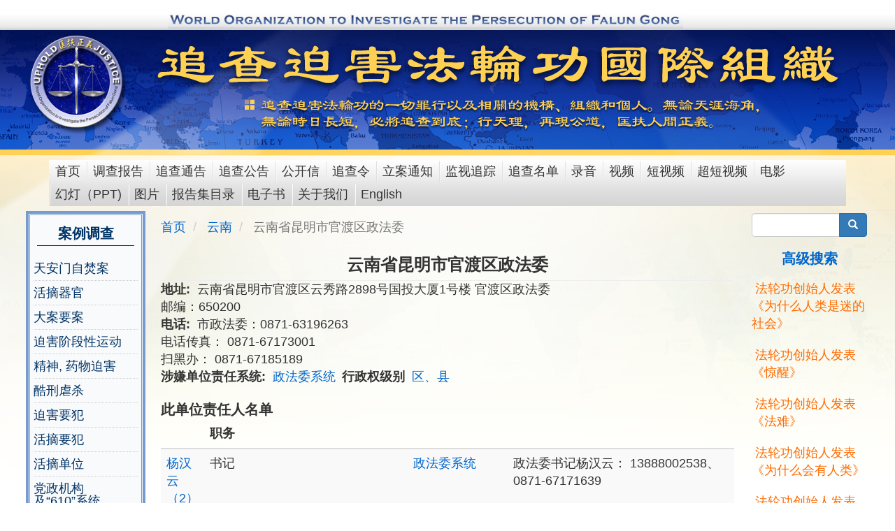

--- FILE ---
content_type: text/html; charset=UTF-8
request_url: https://www.zhuichaguoji.org/node/92291
body_size: 20075
content:
<!DOCTYPE html>
<html  lang="en" dir="ltr" prefix="content: http://purl.org/rss/1.0/modules/content/  dc: http://purl.org/dc/terms/  foaf: http://xmlns.com/foaf/0.1/  og: http://ogp.me/ns#  rdfs: http://www.w3.org/2000/01/rdf-schema#  schema: http://schema.org/  sioc: http://rdfs.org/sioc/ns#  sioct: http://rdfs.org/sioc/types#  skos: http://www.w3.org/2004/02/skos/core#  xsd: http://www.w3.org/2001/XMLSchema# ">
  <head>
    <meta charset="utf-8" />
<meta property="og:site_name" content="云南省昆明市官渡区政法委 | 追查迫害法轮功国际组织" />
<meta property="og:type" content="article" />
<meta name="abstract" content="本组织的使命是：追查迫害法轮功的一切罪行以及相关的机构、组织和个人。无论天涯海角，无论时日长短，必将追查到底；行天理，再现公道，匡扶人间正义。" />
<meta property="og:url" content="https://www.zhuichaguoji.org/node/92291" />
<meta property="og:title" content="云南省昆明市官渡区政法委" />
<meta property="og:image" content="https://www.zhuichaguoji.org/sites/default/files/logo_0.png" />
<meta property="og:image:url" content="http://www.zhuichaguoji.org/sites/default/files/logo_0.png" />
<meta property="og:image:secure_url" content="https://www.zhuichaguoji.org/sites/default/files/logo_0.png" />
<meta property="og:image:alt" content="云南省昆明市官渡区政法委" />
<meta name="Generator" content="Drupal 8 (https://www.drupal.org)" />
<meta name="MobileOptimized" content="width" />
<meta name="HandheldFriendly" content="true" />
<meta name="viewport" content="width=device-width, initial-scale=1.0" />
<link rel="shortcut icon" href="/sites/default/files/zhuichaguoji_favicon_0.ico" type="image/vnd.microsoft.icon" />
<link rel="canonical" href="https://www.zhuichaguoji.org/node/92291" />
<link rel="shortlink" href="https://www.zhuichaguoji.org/node/92291" />
<link rel="revision" href="https://www.zhuichaguoji.org/node/92291" />

    <title>云南省昆明市官渡区政法委 | 追查迫害法轮功国际组织</title>
    <link rel="stylesheet" media="all" href="//maxcdn.bootstrapcdn.com/bootstrap/3.3.7/css/bootstrap.min.css" />
<link rel="stylesheet" media="all" href="/sites/default/files/css/css_9ZTt2J9Uxkjp9ZQnVQQQOjecNBNS0ir3wWgffz4vfuI.css" />
<link rel="stylesheet" media="all" href="https://cdn.jsdelivr.net/npm/bootstrap@3.4.1/dist/css/bootstrap.min.css" integrity="sha256-bZLfwXAP04zRMK2BjiO8iu9pf4FbLqX6zitd+tIvLhE=" crossorigin="anonymous" />
<link rel="stylesheet" media="all" href="https://cdn.jsdelivr.net/npm/@unicorn-fail/drupal-bootstrap-styles@0.0.2/dist/3.4.0/8.x-3.x/drupal-bootstrap.min.css" integrity="sha512-tGFFYdzcicBwsd5EPO92iUIytu9UkQR3tLMbORL9sfi/WswiHkA1O3ri9yHW+5dXk18Rd+pluMeDBrPKSwNCvw==" crossorigin="anonymous" />
<link rel="stylesheet" media="all" href="/sites/default/files/css/css_NaGueFKDR2wSLHMVar4hnrrxCN-Z-NIYpnx9dFuj4mU.css" />

    
<!--[if lte IE 8]>
<script src="/core/assets/vendor/html5shiv/html5shiv.min.js?v=3.7.3"></script>
<![endif]-->

    
    <!-- Global site tag (gtag.js) - Google Analytics -->
  <script async src="https://www.googletagmanager.com/gtag/js?id=G-NB3K801DTN"></script>
  <script>
    window.dataLayer = window.dataLayer || [];
    function gtag(){dataLayer.push(arguments);}
    gtag('js', new Date());

    gtag('config', 'G-NB3K801DTN' ,{ 'debug_mode':false });
   gtag('event','read_article', {
    "author":"Bill Q",
    "title":"How to Build a Backpack",
    "number_of_pages":2,
  });

  </script>
  <!-- Global site tag (gtag.js) - Google Analytics -->
<script async src="https://www.googletagmanager.com/gtag/js?id=UA-233519879-1"></script>
<script>
  window.dataLayer = window.dataLayer || [];
  function gtag(){dataLayer.push(arguments);}
  gtag('js', new Date());

  gtag('config', 'UA-233519879-1');
</script>
<!-- Global site tag (gtag.js) - Google Analytics -->
<script async src="https://www.googletagmanager.com/gtag/js?id=UA-233519879-1"></script>
<script>
  window.dataLayer = window.dataLayer || [];
  function gtag(){dataLayer.push(arguments);}
  gtag('js', new Date());

  gtag('config', 'UA-233519879-1');
</script>
<!-- Global site tag (gtag.js) - Google Analytics -->
<script async src="https://www.googletagmanager.com/gtag/js?id=UA-233519879-1"></script>
<script>
  window.dataLayer = window.dataLayer || [];
  function gtag(){dataLayer.push(arguments);}
  gtag('js', new Date());

  gtag('config', 'UA-233519879-1');
</script>
<!-- Global site tag (gtag.js) - Google Analytics -->
<script async src="https://www.googletagmanager.com/gtag/js?id=UA-233519879-1"></script>
<script>
  window.dataLayer = window.dataLayer || [];
  function gtag(){dataLayer.push(arguments);}
  gtag('js', new Date());

  gtag('config', 'UA-233519879-1');
</script>
<!-- Global site tag (gtag.js) - Google Analytics -->
<script async src="https://www.googletagmanager.com/gtag/js?id=UA-233519879-1"></script>
<script>
  window.dataLayer = window.dataLayer || [];
  function gtag(){dataLayer.push(arguments);}
  gtag('js', new Date());

  gtag('config', 'UA-233519879-1');
</script>
<!-- Global site tag (gtag.js) - Google Analytics -->
<script async src="https://www.googletagmanager.com/gtag/js?id=UA-233519879-1"></script>
<script>
  window.dataLayer = window.dataLayer || [];
  function gtag(){dataLayer.push(arguments);}
  gtag('js', new Date());

  gtag('config', 'UA-233519879-1');
</script>
<!-- Global site tag (gtag.js) - Google Analytics -->
<script async src="https://www.googletagmanager.com/gtag/js?id=UA-233519879-1"></script>
<script>
  window.dataLayer = window.dataLayer || [];
  function gtag(){dataLayer.push(arguments);}
  gtag('js', new Date());

  gtag('config', 'UA-233519879-1');
</script>
<!-- Global site tag (gtag.js) - Google Analytics -->
<script async src="https://www.googletagmanager.com/gtag/js?id=UA-233519879-1"></script>
<script>
  window.dataLayer = window.dataLayer || [];
  function gtag(){dataLayer.push(arguments);}
  gtag('js', new Date());

  gtag('config', 'UA-233519879-1');
</script>
<!-- Global site tag (gtag.js) - Google Analytics -->
<script async src="https://www.googletagmanager.com/gtag/js?id=UA-233519879-1"></script>
<script>
  window.dataLayer = window.dataLayer || [];
  function gtag(){dataLayer.push(arguments);}
  gtag('js', new Date());

  gtag('config', 'UA-233519879-1');
</script>
<!-- Global site tag (gtag.js) - Google Analytics -->
<script async src="https://www.googletagmanager.com/gtag/js?id=UA-233519879-1"></script>
<script>
  window.dataLayer = window.dataLayer || [];
  function gtag(){dataLayer.push(arguments);}
  gtag('js', new Date());

  gtag('config', 'UA-233519879-1');
</script>
<!-- Global site tag (gtag.js) - Google Analytics -->
<script async src="https://www.googletagmanager.com/gtag/js?id=UA-233519879-1"></script>
<script>
  window.dataLayer = window.dataLayer || [];
  function gtag(){dataLayer.push(arguments);}
  gtag('js', new Date());

  gtag('config', 'UA-233519879-1');
</script>
<!-- Global site tag (gtag.js) - Google Analytics -->
<script async src="https://www.googletagmanager.com/gtag/js?id=UA-233519879-1"></script>
<script>
  window.dataLayer = window.dataLayer || [];
  function gtag(){dataLayer.push(arguments);}
  gtag('js', new Date());

  gtag('config', 'UA-233519879-1');
</script>
<!-- Global site tag (gtag.js) - Google Analytics -->
<script async src="https://www.googletagmanager.com/gtag/js?id=UA-233519879-1"></script>
<script>
  window.dataLayer = window.dataLayer || [];
  function gtag(){dataLayer.push(arguments);}
  gtag('js', new Date());

  gtag('config', 'UA-233519879-1');
</script>
<!-- Global site tag (gtag.js) - Google Analytics -->
<script async src="https://www.googletagmanager.com/gtag/js?id=UA-233519879-1"></script>
<script>
  window.dataLayer = window.dataLayer || [];
  function gtag(){dataLayer.push(arguments);}
  gtag('js', new Date());

  gtag('config', 'UA-233519879-1');
</script>
<!-- Global site tag (gtag.js) - Google Analytics -->
<script async src="https://www.googletagmanager.com/gtag/js?id=UA-233519879-1"></script>
<script>
  window.dataLayer = window.dataLayer || [];
  function gtag(){dataLayer.push(arguments);}
  gtag('js', new Date());

  gtag('config', 'UA-233519879-1');
</script>
<!-- Global site tag (gtag.js) - Google Analytics -->
<script async src="https://www.googletagmanager.com/gtag/js?id=UA-233519879-1"></script>
<script>
  window.dataLayer = window.dataLayer || [];
  function gtag(){dataLayer.push(arguments);}
  gtag('js', new Date());

  gtag('config', 'UA-233519879-1');
</script>
<!-- Global site tag (gtag.js) - Google Analytics -->
<script async src="https://www.googletagmanager.com/gtag/js?id=UA-233519879-1"></script>
<script>
  window.dataLayer = window.dataLayer || [];
  function gtag(){dataLayer.push(arguments);}
  gtag('js', new Date());

  gtag('config', 'UA-233519879-1');
</script>
<!-- Global site tag (gtag.js) - Google Analytics -->
<script async src="https://www.googletagmanager.com/gtag/js?id=UA-233519879-1"></script>
<script>
  window.dataLayer = window.dataLayer || [];
  function gtag(){dataLayer.push(arguments);}
  gtag('js', new Date());

  gtag('config', 'UA-233519879-1');
</script>
<!-- Global site tag (gtag.js) - Google Analytics -->
<script async src="https://www.googletagmanager.com/gtag/js?id=UA-233519879-1"></script>
<script>
  window.dataLayer = window.dataLayer || [];
  function gtag(){dataLayer.push(arguments);}
  gtag('js', new Date());

  gtag('config', 'UA-233519879-1');
</script>
<!-- Global site tag (gtag.js) - Google Analytics -->
<script async src="https://www.googletagmanager.com/gtag/js?id=UA-233519879-1"></script>
<script>
  window.dataLayer = window.dataLayer || [];
  function gtag(){dataLayer.push(arguments);}
  gtag('js', new Date());

  gtag('config', 'UA-233519879-1');
</script>
<!-- Global site tag (gtag.js) - Google Analytics -->
<script async src="https://www.googletagmanager.com/gtag/js?id=UA-233519879-1"></script>
<script>
  window.dataLayer = window.dataLayer || [];
  function gtag(){dataLayer.push(arguments);}
  gtag('js', new Date());

  gtag('config', 'UA-233519879-1');
</script>
<!-- Global site tag (gtag.js) - Google Analytics -->
<script async src="https://www.googletagmanager.com/gtag/js?id=UA-233519879-1"></script>
<script>
  window.dataLayer = window.dataLayer || [];
  function gtag(){dataLayer.push(arguments);}
  gtag('js', new Date());

  gtag('config', 'UA-233519879-1');
</script>
<!-- Global site tag (gtag.js) - Google Analytics -->
<script async src="https://www.googletagmanager.com/gtag/js?id=UA-233519879-1"></script>
<script>
  window.dataLayer = window.dataLayer || [];
  function gtag(){dataLayer.push(arguments);}
  gtag('js', new Date());

  gtag('config', 'UA-233519879-1');
</script>
<!-- Global site tag (gtag.js) - Google Analytics -->
<script async src="https://www.googletagmanager.com/gtag/js?id=UA-233519879-1"></script>
<script>
  window.dataLayer = window.dataLayer || [];
  function gtag(){dataLayer.push(arguments);}
  gtag('js', new Date());

  gtag('config', 'UA-233519879-1');
</script>
<!-- Global site tag (gtag.js) - Google Analytics -->
<script async src="https://www.googletagmanager.com/gtag/js?id=UA-233519879-1"></script>
<script>
  window.dataLayer = window.dataLayer || [];
  function gtag(){dataLayer.push(arguments);}
  gtag('js', new Date());

  gtag('config', 'UA-233519879-1');
</script>
<!-- Global site tag (gtag.js) - Google Analytics -->
<script async src="https://www.googletagmanager.com/gtag/js?id=UA-233519879-1"></script>
<script>
  window.dataLayer = window.dataLayer || [];
  function gtag(){dataLayer.push(arguments);}
  gtag('js', new Date());

  gtag('config', 'UA-233519879-1');
</script>
<!-- Global site tag (gtag.js) - Google Analytics -->
<script async src="https://www.googletagmanager.com/gtag/js?id=UA-233519879-1"></script>
<script>
  window.dataLayer = window.dataLayer || [];
  function gtag(){dataLayer.push(arguments);}
  gtag('js', new Date());

  gtag('config', 'UA-233519879-1');
</script>
<!-- Global site tag (gtag.js) - Google Analytics -->
<script async src="https://www.googletagmanager.com/gtag/js?id=UA-233519879-1"></script>
<script>
  window.dataLayer = window.dataLayer || [];
  function gtag(){dataLayer.push(arguments);}
  gtag('js', new Date());

  gtag('config', 'UA-233519879-1');
</script>
<!-- Global site tag (gtag.js) - Google Analytics -->
<script async src="https://www.googletagmanager.com/gtag/js?id=UA-233519879-1"></script>
<script>
  window.dataLayer = window.dataLayer || [];
  function gtag(){dataLayer.push(arguments);}
  gtag('js', new Date());

  gtag('config', 'UA-233519879-1');
</script>
<!-- Global site tag (gtag.js) - Google Analytics -->
<script async src="https://www.googletagmanager.com/gtag/js?id=UA-233519879-1"></script>
<script>
  window.dataLayer = window.dataLayer || [];
  function gtag(){dataLayer.push(arguments);}
  gtag('js', new Date());

  gtag('config', 'UA-233519879-1');
</script>
<!-- Global site tag (gtag.js) - Google Analytics -->
<script async src="https://www.googletagmanager.com/gtag/js?id=UA-233519879-1"></script>
<script>
  window.dataLayer = window.dataLayer || [];
  function gtag(){dataLayer.push(arguments);}
  gtag('js', new Date());

  gtag('config', 'UA-233519879-1');
</script>
<!-- Global site tag (gtag.js) - Google Analytics -->
<script async src="https://www.googletagmanager.com/gtag/js?id=UA-233519879-1"></script>
<script>
  window.dataLayer = window.dataLayer || [];
  function gtag(){dataLayer.push(arguments);}
  gtag('js', new Date());

  gtag('config', 'UA-233519879-1');
</script>
<!-- Global site tag (gtag.js) - Google Analytics -->
<script async src="https://www.googletagmanager.com/gtag/js?id=UA-233519879-1"></script>
<script>
  window.dataLayer = window.dataLayer || [];
  function gtag(){dataLayer.push(arguments);}
  gtag('js', new Date());

  gtag('config', 'UA-233519879-1');
</script>
<!-- Global site tag (gtag.js) - Google Analytics -->
<script async src="https://www.googletagmanager.com/gtag/js?id=UA-233519879-1"></script>
<script>
  window.dataLayer = window.dataLayer || [];
  function gtag(){dataLayer.push(arguments);}
  gtag('js', new Date());

  gtag('config', 'UA-233519879-1');
</script>
<!-- Global site tag (gtag.js) - Google Analytics -->
<script async src="https://www.googletagmanager.com/gtag/js?id=UA-233519879-1"></script>
<script>
  window.dataLayer = window.dataLayer || [];
  function gtag(){dataLayer.push(arguments);}
  gtag('js', new Date());

  gtag('config', 'UA-233519879-1');
</script>
<!-- Global site tag (gtag.js) - Google Analytics -->
<script async src="https://www.googletagmanager.com/gtag/js?id=UA-233519879-1"></script>
<script>
  window.dataLayer = window.dataLayer || [];
  function gtag(){dataLayer.push(arguments);}
  gtag('js', new Date());

  gtag('config', 'UA-233519879-1');
</script>
<!-- Global site tag (gtag.js) - Google Analytics -->
<script async src="https://www.googletagmanager.com/gtag/js?id=UA-233519879-1"></script>
<script>
  window.dataLayer = window.dataLayer || [];
  function gtag(){dataLayer.push(arguments);}
  gtag('js', new Date());

  gtag('config', 'UA-233519879-1');
</script>
<!-- Global site tag (gtag.js) - Google Analytics -->
<script async src="https://www.googletagmanager.com/gtag/js?id=UA-233519879-1"></script>
<script>
  window.dataLayer = window.dataLayer || [];
  function gtag(){dataLayer.push(arguments);}
  gtag('js', new Date());

  gtag('config', 'UA-233519879-1');
</script>
<!-- Global site tag (gtag.js) - Google Analytics -->
<script async src="https://www.googletagmanager.com/gtag/js?id=UA-233519879-1"></script>
<script>
  window.dataLayer = window.dataLayer || [];
  function gtag(){dataLayer.push(arguments);}
  gtag('js', new Date());

  gtag('config', 'UA-233519879-1');
</script>
<!-- Global site tag (gtag.js) - Google Analytics -->
<script async src="https://www.googletagmanager.com/gtag/js?id=UA-233519879-1"></script>
<script>
  window.dataLayer = window.dataLayer || [];
  function gtag(){dataLayer.push(arguments);}
  gtag('js', new Date());

  gtag('config', 'UA-233519879-1');
</script>
<!-- Global site tag (gtag.js) - Google Analytics -->
<script async src="https://www.googletagmanager.com/gtag/js?id=UA-233519879-1"></script>
<script>
  window.dataLayer = window.dataLayer || [];
  function gtag(){dataLayer.push(arguments);}
  gtag('js', new Date());

  gtag('config', 'UA-233519879-1');
</script>
<!-- Global site tag (gtag.js) - Google Analytics -->
<script async src="https://www.googletagmanager.com/gtag/js?id=UA-233519879-1"></script>
<script>
  window.dataLayer = window.dataLayer || [];
  function gtag(){dataLayer.push(arguments);}
  gtag('js', new Date());

  gtag('config', 'UA-233519879-1');
</script>
<!-- Global site tag (gtag.js) - Google Analytics -->
<script async src="https://www.googletagmanager.com/gtag/js?id=UA-233519879-1"></script>
<script>
  window.dataLayer = window.dataLayer || [];
  function gtag(){dataLayer.push(arguments);}
  gtag('js', new Date());

  gtag('config', 'UA-233519879-1');
</script>
<!-- Global site tag (gtag.js) - Google Analytics -->
<script async src="https://www.googletagmanager.com/gtag/js?id=UA-233519879-1"></script>
<script>
  window.dataLayer = window.dataLayer || [];
  function gtag(){dataLayer.push(arguments);}
  gtag('js', new Date());

  gtag('config', 'UA-233519879-1');
</script>
<!-- Global site tag (gtag.js) - Google Analytics -->
<script async src="https://www.googletagmanager.com/gtag/js?id=UA-233519879-1"></script>
<script>
  window.dataLayer = window.dataLayer || [];
  function gtag(){dataLayer.push(arguments);}
  gtag('js', new Date());

  gtag('config', 'UA-233519879-1');
</script>
<!-- Global site tag (gtag.js) - Google Analytics -->
<script async src="https://www.googletagmanager.com/gtag/js?id=UA-233519879-1"></script>
<script>
  window.dataLayer = window.dataLayer || [];
  function gtag(){dataLayer.push(arguments);}
  gtag('js', new Date());

  gtag('config', 'UA-233519879-1');
</script>
<!-- Global site tag (gtag.js) - Google Analytics -->
<script async src="https://www.googletagmanager.com/gtag/js?id=UA-233519879-1"></script>
<script>
  window.dataLayer = window.dataLayer || [];
  function gtag(){dataLayer.push(arguments);}
  gtag('js', new Date());

  gtag('config', 'UA-233519879-1');
</script>
<!-- Global site tag (gtag.js) - Google Analytics -->
<script async src="https://www.googletagmanager.com/gtag/js?id=UA-233519879-1"></script>
<script>
  window.dataLayer = window.dataLayer || [];
  function gtag(){dataLayer.push(arguments);}
  gtag('js', new Date());

  gtag('config', 'UA-233519879-1');
</script>
<!-- Global site tag (gtag.js) - Google Analytics -->
<script async src="https://www.googletagmanager.com/gtag/js?id=UA-233519879-1"></script>
<script>
  window.dataLayer = window.dataLayer || [];
  function gtag(){dataLayer.push(arguments);}
  gtag('js', new Date());

  gtag('config', 'UA-233519879-1');
</script>
<!-- Global site tag (gtag.js) - Google Analytics -->
<script async src="https://www.googletagmanager.com/gtag/js?id=UA-233519879-1"></script>
<script>
  window.dataLayer = window.dataLayer || [];
  function gtag(){dataLayer.push(arguments);}
  gtag('js', new Date());

  gtag('config', 'UA-233519879-1');
</script>
<!-- Global site tag (gtag.js) - Google Analytics -->
<script async src="https://www.googletagmanager.com/gtag/js?id=UA-233519879-1"></script>
<script>
  window.dataLayer = window.dataLayer || [];
  function gtag(){dataLayer.push(arguments);}
  gtag('js', new Date());

  gtag('config', 'UA-233519879-1');
</script>
<!-- Global site tag (gtag.js) - Google Analytics -->
<script async src="https://www.googletagmanager.com/gtag/js?id=UA-233519879-1"></script>
<script>
  window.dataLayer = window.dataLayer || [];
  function gtag(){dataLayer.push(arguments);}
  gtag('js', new Date());

  gtag('config', 'UA-233519879-1');
</script>
<!-- Global site tag (gtag.js) - Google Analytics -->
<script async src="https://www.googletagmanager.com/gtag/js?id=UA-233519879-1"></script>
<script>
  window.dataLayer = window.dataLayer || [];
  function gtag(){dataLayer.push(arguments);}
  gtag('js', new Date());

  gtag('config', 'UA-233519879-1');
</script>
<!-- Global site tag (gtag.js) - Google Analytics -->
<script async src="https://www.googletagmanager.com/gtag/js?id=UA-233519879-1"></script>
<script>
  window.dataLayer = window.dataLayer || [];
  function gtag(){dataLayer.push(arguments);}
  gtag('js', new Date());

  gtag('config', 'UA-233519879-1');
</script>
<!-- Global site tag (gtag.js) - Google Analytics -->
<script async src="https://www.googletagmanager.com/gtag/js?id=UA-233519879-1"></script>
<script>
  window.dataLayer = window.dataLayer || [];
  function gtag(){dataLayer.push(arguments);}
  gtag('js', new Date());

  gtag('config', 'UA-233519879-1');
</script>
<script async src="https://www.googletagmanager.com/gtag/js?id=UA-187917867-1"></script>
  <script>
    window.dataLayer = window.dataLayer || [];
    function gtag(){dataLayer.push(arguments);}
    gtag('js', new Date());

    gtag('config', 'UA-187917867-1');
  </script>
  <!-- Global site tag (gtag.js) - Google Analytics -->
<script async src="https://www.googletagmanager.com/gtag/js?id=G-61EXFDEMMS"></script>
<script>
  window.dataLayer = window.dataLayer || [];
  function gtag(){dataLayer.push(arguments);}
  gtag('js', new Date());

  gtag('config', 'G-61EXFDEMMS');
</script>
  </head>
  <body class="path-node page-node-type-danwei has-glyphicons kzgbody">
    <a href="#main-content" class="visually-hidden focusable skip-link">
      Skip to main content
    </a>
    
      <div class="dialog-off-canvas-main-canvas" data-off-canvas-main-canvas>
    <div class="zcgj-page">
<div class="zcgj-page-wrapper">
    <div class="zcgj-wrapper">
         
                  <div class="zcgj-en-logo">
              <div class="region region-zcgj-en-banner">
    <section id="block-englishbanner" class="hidden-xs block block-block-content block-block-content9827888c-4202-44c3-813b-b93879835d0e clearfix">
  
    

      
            <div class="field field--name-body field--type-text-with-summary field--label-hidden field--item"><div class="toplogowrap"><img src="/themes/zhuichaguoji/img/toplogoen.gif" border="0" height="26px" /></div>
<div class="bannerprint"><img src="/themes/zhuichaguoji/img/bannerprint_bs.png" border="0" /></div></div>
      
  </section>


  </div>

          </div>  
                          <div class="zcgj-logo">
              <div class="region region-zcgj-logo">
          <a class="logo navbar-btn pull-left" href="/" title="Home" rel="home">
      <img src="/sites/default/files/logo_0.png" alt="Home" />
    </a>
      
  </div>

          </div>  
                          <div class="zcgj-banner">
              <div class="region region-zcgj-banner">
    <section id="block-titleandmission" class="block block-block-content block-block-contentd2961656-b87a-4f6a-aed0-3a60e1d869de clearfix">
  
    

      
            <div class="field field--name-body field--type-text-with-summary field--label-hidden field--item"><div class="missionbanner"><a class="missionbanner-link" href="/"></a></div></div>
      
  </section>


  </div>

          </div>  
                <div class="clear"></div>
                                      
            <header class="navbar navbar-default container" id="navbar" role="banner">
                            <div class="navbar-header">
                
                                                  <button type="button" class="navbar-toggle" data-toggle="collapse" data-target="#navbar-collapse">
                    <span class="sr-only">Toggle navigation</span>
                    <span class="icon-bar"></span>
                    <span class="icon-bar"></span>
                    <span class="icon-bar"></span>
                  </button>
                              </div>

                                            <div id="navbar-collapse" class="navbar-collapse collapse">
                    <div class="region region-navigation-collapsible">
    <nav role="navigation" aria-labelledby="block-mainmenu-menu" id="block-mainmenu" class="zcgj-main-menu">
            
  <h2 class="visually-hidden" id="block-mainmenu-menu">main menu</h2>
  

        
      <ul class="menu menu--main-menu nav">
                      <li class="first">
                                        <a href="/" data-drupal-link-system-path="&lt;front&gt;">首页</a>
              </li>
                      <li>
                                        <a href="/taxonomy/term/556" data-drupal-link-system-path="taxonomy/term/556">调查报告</a>
              </li>
                      <li>
                                        <a href="/list/tonggaobyarea/all" data-drupal-link-system-path="list/tonggaobyarea/all">追查通告</a>
              </li>
                      <li>
                                        <a href="/taxonomy/term/155" data-drupal-link-system-path="taxonomy/term/155">追查公告</a>
              </li>
                      <li>
                                        <a href="/taxonomy/term/618" data-drupal-link-system-path="taxonomy/term/618">公开信</a>
              </li>
                      <li>
                                        <a href="/list/zhuichalingbyarea/607" data-drupal-link-system-path="list/zhuichalingbyarea/607">追查令</a>
              </li>
                      <li>
                                        <a href="/taxonomy/term/620" data-drupal-link-system-path="taxonomy/term/620">立案通知</a>
              </li>
                      <li>
                                        <a href="/taxonomy/term/180" data-drupal-link-system-path="taxonomy/term/180">监视追踪</a>
              </li>
                      <li>
                                        <a href="/taxonomy/term/520" data-drupal-link-system-path="taxonomy/term/520">追查名单</a>
              </li>
                      <li>
                                        <a href="/taxonomy/term/532" data-drupal-link-system-path="taxonomy/term/532">录音</a>
              </li>
                      <li>
                                        <a href="/video" data-drupal-link-system-path="video">视频</a>
              </li>
                      <li>
                                        <a href="/taxonomy/term/626" data-drupal-link-system-path="taxonomy/term/626">短视频</a>
              </li>
                      <li>
                                        <a href="/taxonomy/term/627" data-drupal-link-system-path="taxonomy/term/627">超短视频</a>
              </li>
                      <li>
                                        <a href="/taxonomy/term/613" data-drupal-link-system-path="taxonomy/term/613">电影</a>
              </li>
                      <li>
                                        <a href="/taxonomy/term/621" data-drupal-link-system-path="taxonomy/term/621">幻灯（PPT)</a>
              </li>
                      <li>
                                        <a href="/images1" data-drupal-link-system-path="images1">图片</a>
              </li>
                      <li>
                                        <a href="/node/22978" data-drupal-link-system-path="node/22978">报告集目录</a>
              </li>
                      <li>
                                        <a href="/taxonomy/term/624" data-drupal-link-system-path="taxonomy/term/624">电子书</a>
              </li>
                      <li>
                                        <a href="/taxonomy/term/108" data-drupal-link-system-path="taxonomy/term/108">关于我们</a>
              </li>
                      <li class="last">
                                        <a href="https://www.upholdjustice.org/">English</a>
              </li>
        </ul>
  

  </nav>

  </div>

                </div>
                                        </header>
                  
                          <div role="main" class="main-container container js-quickedit-main-content">
            <div class="row">  
              <div class="zcgj-mobile zcgj-zongzhi">追查迫害法轮功的一切罪行以及相关的机构、组织和个人。无论天涯海角，无论时日长短，必将追查到底；行天理，再现公道，匡扶人间正义。</div>
                <div class="zcgj-sidebar no-liststyle zcgj-sidebar1">

                                                              <div class="zcgj-page-sidebar-first" role="complementary">
                      <div class="region region-sidebar-first">
    <section id="block-diaochabaogao" class="menu-diaochabaogao border-sidebar menu-sidebar block block-superfish block-superfishmenu-diaochabaogao clearfix">
  
      <h2 class="block-title">案例调查</h2>
    

      
<ul id="superfish-menu-diaochabaogao" class="menu sf-menu sf-menu-diaochabaogao sf-vertical sf-style-none">
  
<li id="menu-diaochabaogao-menu-link-content02b01e9f-e4bb-4c81-b7c6-b37d71331a55" class="sf-depth-1 sf-no-children"><a href="/taxonomy/term/85" class="sf-depth-1">天安门自焚案</a></li><li id="menu-diaochabaogao-menu-link-content1e430345-c811-4317-804a-505dc0577528" class="sf-depth-1 sf-no-children"><a href="/taxonomy/term/15" class="sf-depth-1">活摘器官</a></li><li id="menu-diaochabaogao-menu-link-content80da3358-2988-4075-8d83-f92e0727a22b" class="sf-depth-1 sf-no-children"><a href="/taxonomy/term/7" class="sf-depth-1">大案要案</a></li><li id="menu-diaochabaogao-menu-link-content47a868d6-d364-4884-945e-20507eb5876e" class="sf-depth-1 sf-no-children"><a href="/taxonomy/term/614" class="sf-depth-1">迫害阶段性运动</a></li><li id="menu-diaochabaogao-menu-link-contenta018b149-f6d1-4bd3-b655-cb58f8cb8d85" class="sf-depth-1 sf-no-children"><a href="/taxonomy/term/78" class="sf-depth-1">精神, 药物迫害</a></li><li id="menu-diaochabaogao-menu-link-content971254ee-2525-49ed-9288-2cb22221b1ed" class="sf-depth-1 sf-no-children"><a href="/taxonomy/term/12" class="sf-depth-1">酷刑虐杀</a></li><li id="menu-diaochabaogao-menu-link-content7e156428-5026-47c5-9360-4ef14bd581bc" class="sf-depth-1 sf-no-children"><a href="/taxonomy/term/88" class="sf-depth-1">迫害要犯</a></li><li id="menu-diaochabaogao-menu-link-content98da834a-16ed-48a3-913c-44a72e514161" class="sf-depth-1 sf-no-children"><a href="/taxonomy/term/619" class="sf-depth-1"> 活摘要犯</a></li><li id="menu-diaochabaogao-menu-link-contentee219708-8447-439c-a739-4fa0b8a4b549" class="sf-depth-1 sf-no-children"><a href="/taxonomy/term/622" class="sf-depth-1">活摘单位</a></li><li id="menu-diaochabaogao-menu-link-contente2207443-f63b-40c3-8cba-004320868b9f" class="sf-depth-1 sf-no-children"><a href="/taxonomy/term/13" class="sf-depth-1">党政机构及“610”系统</a></li><li id="menu-diaochabaogao-menu-link-contentdec70aaf-abe4-42ca-b819-e3e115c38101" class="sf-depth-1 sf-no-children"><a href="/taxonomy/term/616" class="sf-depth-1">反邪教协会和理论研究</a></li><li id="menu-diaochabaogao-menu-link-content63ccf935-7df2-4cd4-a404-fbc51841f128" class="sf-depth-1 sf-no-children"><a href="/taxonomy/term/615" class="sf-depth-1">大型国企</a></li><li id="menu-diaochabaogao-menu-link-content1250eeee-999f-438f-9440-6636c1004c27" class="sf-depth-1 sf-no-children"><a href="/taxonomy/term/229" class="sf-depth-1">共青团</a></li><li id="menu-diaochabaogao-menu-link-content6cb65d38-5de7-4b03-906f-9ce859f994bf" class="sf-depth-1 sf-no-children"><a href="/taxonomy/term/230" class="sf-depth-1"> 妇联</a></li><li id="menu-diaochabaogao-menu-link-content0d98d9ff-e6e4-4e41-8029-267862aeb407" class="sf-depth-1 sf-no-children"><a href="/taxonomy/term/232" class="sf-depth-1">政法委（含公检法司国安）</a></li><li id="menu-diaochabaogao-menu-link-contentaadf3fba-7a6b-4e2e-a7e8-d271b6607ab0" class="sf-depth-1 sf-no-children"><a href="/taxonomy/term/17" class="sf-depth-1">监狱，劳教所</a></li><li id="menu-diaochabaogao-menu-link-content3bfc9b0a-baac-44ef-8d36-b7f715d263ef" class="sf-depth-1 sf-no-children"><a href="/taxonomy/term/150" class="sf-depth-1">奴工产品</a></li><li id="menu-diaochabaogao-menu-link-contentc6367b17-cf64-432c-8062-8559b9ef16c1" class="sf-depth-1 sf-no-children"><a href="/taxonomy/term/89" class="sf-depth-1">洗脑转化</a></li><li id="menu-diaochabaogao-menu-link-content814b8099-c616-47c5-a27a-0247ff7be2dd" class="sf-depth-1 sf-no-children"><a href="/taxonomy/term/617" class="sf-depth-1">媒体报道</a></li><li id="menu-diaochabaogao-menu-link-content7c2eb02d-cd34-44d3-91dd-cc27bdf8f66b" class="sf-depth-1 sf-no-children"><a href="/taxonomy/term/237" class="sf-depth-1">宣传</a></li><li id="menu-diaochabaogao-menu-link-content49ab98d2-b920-42ae-b348-41be2246919a" class="sf-depth-1 sf-no-children"><a href="/taxonomy/term/300" class="sf-depth-1">文化</a></li><li id="menu-diaochabaogao-menu-link-content47ed2760-9a90-4cb2-bdc0-8478e9c7ec12" class="sf-depth-1 sf-no-children"><a href="/taxonomy/term/104" class="sf-depth-1">通讯, 网络</a></li><li id="menu-diaochabaogao-menu-link-contenta7f868b5-5461-4bd0-a63c-8a97933e0542" class="sf-depth-1 sf-no-children"><a href="/taxonomy/term/102" class="sf-depth-1">教育</a></li><li id="menu-diaochabaogao-menu-link-contentd886edc8-c28b-4fd1-9bd3-32404e788eb9" class="sf-depth-1 sf-no-children"><a href="/taxonomy/term/103" class="sf-depth-1">经济</a></li><li id="menu-diaochabaogao-menu-link-content5b75ab6e-99a1-402b-9acf-407a487a89a0" class="sf-depth-1 menuparent"><a href="/taxonomy/term/16" class="sf-depth-1 menuparent">迫害延伸海外</a><ul><li id="menu-diaochabaogao-menu-link-contentf69b2a95-ad4b-4546-beff-28dd41d71c48" class="sf-depth-2 sf-no-children"><a href="/taxonomy/term/79" class="sf-depth-2">使, 领馆</a></li><li id="menu-diaochabaogao-menu-link-content9ec6a8af-9475-4e09-b543-551164d8cc7b" class="sf-depth-2 sf-no-children"><a href="/taxonomy/term/299" class="sf-depth-2">对外宣传</a></li><li id="menu-diaochabaogao-menu-link-content3619747d-32c8-4699-a275-324ace4c2b94" class="sf-depth-2 sf-no-children"><a href="/taxonomy/term/218" class="sf-depth-2">侨务统战</a></li><li id="menu-diaochabaogao-menu-link-contentec863516-9e2b-4bbf-a8c8-87f0f3ac94b2" class="sf-depth-2 sf-no-children"><a href="/taxonomy/term/220" class="sf-depth-2">媒体控制</a></li><li id="menu-diaochabaogao-menu-link-content6fd6c3cd-7e57-4539-9f22-0569acee9c8e" class="sf-depth-2 sf-no-children"><a href="/taxonomy/term/219" class="sf-depth-2">中国学生学者联合会</a></li><li id="menu-diaochabaogao-menu-link-content71628859-d0bd-48c6-ba33-40dd28c9be01" class="sf-depth-2 sf-no-children"><a href="/taxonomy/term/222" class="sf-depth-2">海外中文教育（华夏中文学校、孔子学院、美国普通学校中文教育）</a></li><li id="menu-diaochabaogao-menu-link-contente5e082a9-acf4-45bf-b653-9267345bfbf8" class="sf-depth-2 sf-no-children"><a href="/taxonomy/term/36" class="sf-depth-2">干扰破坏</a></li></ul></li><li id="menu-diaochabaogao-menu-link-content68a2ffab-05e2-46b7-a672-027a96475fca" class="sf-depth-1 sf-no-children"><a href="/taxonomy/term/253" class="sf-depth-1">迫害正义民众</a></li><li id="menu-diaochabaogao-menu-link-content40c1fc15-195d-4fe4-91aa-85285a5d2cc3" class="sf-depth-1 menuparent"><a href="/taxonomy/term/45" class="sf-depth-1 menuparent">其它文种</a><ul><li id="menu-diaochabaogao-menu-link-content07bdbad6-9970-4984-ae70-2efae73f7964" class="sf-depth-2 sf-no-children"><a href="/taxonomy/term/223" class="sf-depth-2">俄语</a></li></ul></li>
</ul>

  </section>

<section id="block-andequfenleitonggao" class="border-sidebar menu-sidebar block block-block-content block-block-contentc0275c35-bc87-40f2-ae85-c980a975d31f clearfix">
  
      <h2 class="block-title">追查通告</h2>
    

      
            <div class="field field--name-body field--type-text-with-summary field--label-hidden field--item"><ul class="zcgj-zrdanwei-fenlei zcgj-sidebar-float">
	<li><a href="/list/tonggaobyarea/261">中央</a></li>
	<li><a href="/list/tonggaobyarea/263">北京</a></li>
	<li><a href="/list/tonggaobyarea/265">上海</a></li>
	<li><a href="/list/tonggaobyarea/264">天津</a></li>
	<li><a href="/list/tonggaobyarea/266">重庆</a></li>
	<li><a href="/list/tonggaobyarea/284">云南</a></li>		
	<li><a href="/list/tonggaobyarea/290">内蒙</a></li>	
	<li><a href="/list/tonggaobyarea/268">吉林</a></li>
	<li><a href="/list/tonggaobyarea/283">四川</a></li>	
	<li><a href="/list/tonggaobyarea/289">宁夏</a></li>
	<li><a href="/list/tonggaobyarea/273">安徽</a></li>
	<li><a href="/list/tonggaobyarea/270">山东</a></li>
	<li><a href="/list/tonggaobyarea/286">山西</a></li>
	<li><a href="/list/tonggaobyarea/280">广东</a></li>
	<li><a href="/list/tonggaobyarea/281">广西</a></li>
	<li><a href="/list/tonggaobyarea/291">新疆</a></li>
	<li><a href="/list/tonggaobyarea/274">江苏</a></li>
	<li><a href="/list/tonggaobyarea/277">江西</a></li>
	<li><a href="/list/tonggaobyarea/271">河北</a></li>
	<li><a href="/list/tonggaobyarea/272">河南</a></li>
	<li><a href="/list/tonggaobyarea/278">浙江</a></li>
	<li><a href="/list/tonggaobyarea/282">海南</a></li>	
	<li><a href="/list/tonggaobyarea/275">湖北</a></li>
	<li><a href="/list/tonggaobyarea/276">湖南</a></li>
	<li><a href="/list/tonggaobyarea/288">甘肃</a></li>
	<li><a href="/list/tonggaobyarea/279">福建</a></li>
	<li><a href="/list/tonggaobyarea/285">贵州</a></li>
	<li><a href="/list/tonggaobyarea/269">辽宁</a></li>	
	<li><a href="/list/tonggaobyarea/287">陕西</a></li>
	<li><a href="/list/tonggaobyarea/292">青海</a></li>
	<li><a href="/list/tonggaobyarea/267">黑龙江</a></li>
	<li><a href="/list/tonggaobyarea/601">香港</a></li>
	<li><a href="/list/tonggaobyarea/501">全国</a></li>
	<li><a href="/list/tonggaobyarea/260">海外</a></li>
	<li><a href="/list/tonggaobyarea/262">其他</a></li>
	<li><a href="taxonomy/term/32">全部</a></li>
</ul></div>
      
  </section>

<section class="views-element-container menu-sidebar slider_images block block-views block-views-blockslidershow-film-block-4 clearfix" id="block-views-block-slidershow-film-block-4">
  
      <h2 class="block-title">电子书</h2>
    

      <div class="form-group"><div class="view view-slidershow-film view-id-slidershow_film view-display-id-block_4 js-view-dom-id-d0e2546dfe6f5446d5b64bfbe87eb696f1678c5afb2a0d3b6e43a78c48b10099">
  
    
      
      <div class="view-content">
        <div class="slick blazy slick--view slick--view--slidershow-film slick--view--slidershow-film--block-4 slick--view--slidershow-film-block-block-4 slick--optionset--slick-content" data-blazy="" id="slick-views-slidershow-film-block-block-4-3">
      <div id="slick-views-slidershow-film-block-block-4-3-slider" data-slick="{&quot;autoplay&quot;:true,&quot;autoplaySpeed&quot;:5000,&quot;arrows&quot;:false,&quot;dots&quot;:true,&quot;draggable&quot;:false,&quot;fade&quot;:true,&quot;lazyLoad&quot;:&quot;blazy&quot;}" class="slick__slider">
  
      
  <div class="slick__slide slide slide--0 slide--text">
  <div class="slide__content">
  
            
        <div class="slide__caption">
          
          
          
                      <div class="slide__description"><span class="views-field views-field-field-topimage"><span class="field-content">  <a href="/node/135000" hreflang="en"><img src="/sites/default/files/styles/img_gallery_slider_162x100/public/image/2021/12/1c_0.png?h=34591741&amp;itok=W5T8Hmvf" width="162" height="100" alt="《铁证如山 》第一部（电子书）" title="《铁证如山 》第一部（电子书）" typeof="foaf:Image" class="img-responsive" />

</a>
</span></span></div>
          
          
                  </div>

            
  </div>  </div>

  <div class="slick__slide slide slide--1 slide--text">
  <div class="slide__content">
  
            
        <div class="slide__caption">
          
          
          
                      <div class="slide__description"><span class="views-field views-field-field-topimage"><span class="field-content">  <a href="/node/135032" hreflang="en"><img src="/sites/default/files/styles/img_gallery_slider_162x100/public/image/2021/12/2_1.jpg?h=6992355f&amp;itok=OcrEoGEz" width="162" height="100" alt="《铁证如山 》第二部（电子书）" title="《铁证如山 》第二部（电子书）" typeof="foaf:Image" class="img-responsive" />

</a>
</span></span></div>
          
          
                  </div>

            
  </div>  </div>

  <div class="slick__slide slide slide--2 slide--text">
  <div class="slide__content">
  
            
        <div class="slide__caption">
          
          
          
                      <div class="slide__description"><span class="views-field views-field-field-topimage"><span class="field-content">  <a href="/node/138343" hreflang="en"><img src="/sites/default/files/styles/img_gallery_slider_162x100/public/image/2023/01/volume%201.png?h=27075c4c&amp;itok=OsbUtWbJ" width="162" height="100" alt="追查国际对涉嫌活摘法轮功学员器官的重点医院和责任人的调查报告集 第一卷 (电子书)" title="追查国际对涉嫌活摘法轮功学员器官的重点医院和责任人的调查报告集 第一卷 (电子书)" typeof="foaf:Image" class="img-responsive" />

</a>
</span></span></div>
          
          
                  </div>

            
  </div>  </div>

  <div class="slick__slide slide slide--3 slide--text">
  <div class="slide__content">
  
            
        <div class="slide__caption">
          
          
          
                      <div class="slide__description"><span class="views-field views-field-field-topimage"><span class="field-content">  <a href="/node/138344" hreflang="en"><img src="/sites/default/files/styles/img_gallery_slider_162x100/public/image/2023/01/volume%202.png?h=21510081&amp;itok=whv5BPuO" width="162" height="100" alt="追查国际对涉嫌活摘法轮功学员器官的重点医院和责任人的调查报告集 第二卷 (电子书)" title="追查国际对涉嫌活摘法轮功学员器官的重点医院和责任人的调查报告集 第二卷 (电子书)" typeof="foaf:Image" class="img-responsive" />

</a>
</span></span></div>
          
          
                  </div>

            
  </div>  </div>

  <div class="slick__slide slide slide--4 slide--text">
  <div class="slide__content">
  
            
        <div class="slide__caption">
          
          
          
                      <div class="slide__description"><span class="views-field views-field-field-topimage"><span class="field-content">  <a href="/node/138345" hreflang="en"><img src="/sites/default/files/styles/img_gallery_slider_162x100/public/image/2023/01/volume3.png?h=9e1369d2&amp;itok=S9VmtPpS" width="162" height="100" alt="追查国际对涉嫌活摘法轮功学员器官的重点医院和责任人的调查报告集 第三卷 (电子书)" title="追查国际对涉嫌活摘法轮功学员器官的重点医院和责任人的调查报告集 第三卷 (电子书)" typeof="foaf:Image" class="img-responsive" />

</a>
</span></span></div>
          
          
                  </div>

            
  </div>  </div>

  <div class="slick__slide slide slide--5 slide--text">
  <div class="slide__content">
  
            
        <div class="slide__caption">
          
          
          
                      <div class="slide__description"><span class="views-field views-field-field-topimage"><span class="field-content">  <a href="/node/138346" hreflang="en"><img src="/sites/default/files/styles/img_gallery_slider_162x100/public/image/2023/01/volume%204.png?h=8163d683&amp;itok=YE1oZ6Et" width="162" height="100" alt="追查国际对涉嫌活摘法轮功学员器官的重点医院和责任人的调查报告集 第四卷 (电子书)" title="追查国际对涉嫌活摘法轮功学员器官的重点医院和责任人的调查报告集 第四卷 (电子书)" typeof="foaf:Image" class="img-responsive" />

</a>
</span></span></div>
          
          
                  </div>

            
  </div>  </div>

  <div class="slick__slide slide slide--6 slide--text">
  <div class="slide__content">
  
            
        <div class="slide__caption">
          
          
          
                      <div class="slide__description"><span class="views-field views-field-field-topimage"><span class="field-content">  <a href="/node/138347" hreflang="en"><img src="/sites/default/files/styles/img_gallery_slider_162x100/public/image/2023/01/volume%205.png?h=e4c6527f&amp;itok=2ms-3Mqk" width="162" height="100" alt="追查国际对涉嫌活摘法轮功学员器官的重点医院和责任人的调查报告集 第五卷 (电子书)" title="追查国际对涉嫌活摘法轮功学员器官的重点医院和责任人的调查报告集 第五卷 (电子书)" typeof="foaf:Image" class="img-responsive" />

</a>
</span></span></div>
          
          
                  </div>

            
  </div>  </div>

  <div class="slick__slide slide slide--7 slide--text">
  <div class="slide__content">
  
            
        <div class="slide__caption">
          
          
          
                      <div class="slide__description"><span class="views-field views-field-field-topimage"><span class="field-content">  <a href="/node/138348" hreflang="en"><img src="/sites/default/files/styles/img_gallery_slider_162x100/public/image/2023/01/volume%206.png?h=928d45de&amp;itok=0WSGSP9C" width="162" height="100" alt="追查国际对涉嫌活摘法轮功学员器官的重点医院和责任人的调查报告集 第六卷 (电子书)" title="追查国际对涉嫌活摘法轮功学员器官的重点医院和责任人的调查报告集 第六卷 (电子书)" typeof="foaf:Image" class="img-responsive" />

</a>
</span></span></div>
          
          
                  </div>

            
  </div>  </div>

  <div class="slick__slide slide slide--8 slide--text">
  <div class="slide__content">
  
            
        <div class="slide__caption">
          
          
          
                      <div class="slide__description"><span class="views-field views-field-field-topimage"><span class="field-content">  <a href="/node/138349" hreflang="en"><img src="/sites/default/files/styles/img_gallery_slider_162x100/public/image/2023/01/volume.png?h=e3d1b316&amp;itok=9bmQmH0y" width="162" height="100" alt="追查国际对涉嫌活摘法轮功学员器官的重点医院和责任人的调查报告集 第七卷 (电子书)" title="追查国际对涉嫌活摘法轮功学员器官的重点医院和责任人的调查报告集 第七卷 (电子书)" typeof="foaf:Image" class="img-responsive" />

</a>
</span></span></div>
          
          
                  </div>

            
  </div>  </div>

  <div class="slick__slide slide slide--9 slide--text">
  <div class="slide__content">
  
            
        <div class="slide__caption">
          
          
          
                      <div class="slide__description"><span class="views-field views-field-field-topimage"><span class="field-content">  <a href="/node/138362" hreflang="en"><img src="/sites/default/files/styles/img_gallery_slider_162x100/public/image/2023/01/volume_0.png?h=eda06a49&amp;itok=_9VdUmNS" width="162" height="100" alt="追查国际对涉嫌活摘法轮功学员器官的重点医院和责任人的调查报告集 第八卷 (电子书)" title="追查国际对涉嫌活摘法轮功学员器官的重点医院和责任人的调查报告集 第八卷 (电子书)" typeof="foaf:Image" class="img-responsive" />

</a>
</span></span></div>
          
          
                  </div>

            
  </div>  </div>

  <div class="slick__slide slide slide--10 slide--text">
  <div class="slide__content">
  
            
        <div class="slide__caption">
          
          
          
                      <div class="slide__description"><span class="views-field views-field-field-topimage"><span class="field-content">  <a href="/node/138423" hreflang="en"><img src="/sites/default/files/styles/img_gallery_slider_162x100/public/image/2023/01/volume9.png?h=28e3d951&amp;itok=x6ZzPjyU" width="162" height="100" alt="追查国际对涉嫌活摘法轮功学员器官的重点医院和责任人的调查报告集第九卷 (电子书)" title="追查国际对涉嫌活摘法轮功学员器官的重点医院和责任人的调查报告集第九卷 (电子书)" typeof="foaf:Image" class="img-responsive" />

</a>
</span></span></div>
          
          
                  </div>

            
  </div>  </div>

  <div class="slick__slide slide slide--11 slide--text">
  <div class="slide__content">
  
            
        <div class="slide__caption">
          
          
          
                      <div class="slide__description"><span class="views-field views-field-field-topimage"><span class="field-content">  <a href="/node/138424" hreflang="en"><img src="/sites/default/files/styles/img_gallery_slider_162x100/public/image/2023/01/volume10.png?h=bfa1de55&amp;itok=9wEQWz-f" width="162" height="100" alt="追查国际对涉嫌活摘法轮功学员器官的重点医院和责任人的调查报告集第十卷 (电子书)" title="追查国际对涉嫌活摘法轮功学员器官的重点医院和责任人的调查报告集第十卷 (电子书)" typeof="foaf:Image" class="img-responsive" />

</a>
</span></span></div>
          
          
                  </div>

            
  </div>  </div>

  <div class="slick__slide slide slide--12 slide--text">
  <div class="slide__content">
  
            
        <div class="slide__caption">
          
          
          
                      <div class="slide__description"><span class="views-field views-field-field-topimage"><span class="field-content">  <a href="/node/138425" hreflang="en"><img src="/sites/default/files/styles/img_gallery_slider_162x100/public/image/2023/01/volume11.png?h=8407d131&amp;itok=Qq-H9aDa" width="162" height="100" alt="追查国际对涉嫌活摘法轮功学员器官的重点医院和责任人的调查报告集第十一卷 (电子书)" title="追查国际对涉嫌活摘法轮功学员器官的重点医院和责任人的调查报告集第十一卷 (电子书)" typeof="foaf:Image" class="img-responsive" />

</a>
</span></span></div>
          
          
                  </div>

            
  </div>  </div>

  <div class="slick__slide slide slide--13 slide--text">
  <div class="slide__content">
  
            
        <div class="slide__caption">
          
          
          
                      <div class="slide__description"><span class="views-field views-field-field-topimage"><span class="field-content">  <a href="/node/138426" hreflang="en"><img src="/sites/default/files/styles/img_gallery_slider_162x100/public/image/2023/01/volume12.png?h=6cfe4e47&amp;itok=PYGNf_RP" width="162" height="100" alt="追查国际对涉嫌活摘法轮功学员器官的重点医院和责任人的调查报告集第十二卷 (电子书)" title="追查国际对涉嫌活摘法轮功学员器官的重点医院和责任人的调查报告集第十二卷 (电子书)" typeof="foaf:Image" class="img-responsive" />

</a>
</span></span></div>
          
          
                  </div>

            
  </div>  </div>

  <div class="slick__slide slide slide--14 slide--text">
  <div class="slide__content">
  
            
        <div class="slide__caption">
          
          
          
                      <div class="slide__description"><span class="views-field views-field-field-topimage"><span class="field-content">  <a href="/node/138427" hreflang="en"><img src="/sites/default/files/styles/img_gallery_slider_162x100/public/image/2023/01/volume13.png?h=8d731a7d&amp;itok=YrX58c49" width="162" height="100" alt="追查国际对涉嫌活摘法轮功学员器官的重点医院和责任人的调查报告集第十三卷 (电子书)" title="追查国际对涉嫌活摘法轮功学员器官的重点医院和责任人的调查报告集第十三卷 (电子书)" typeof="foaf:Image" class="img-responsive" />

</a>
</span></span></div>
          
          
                  </div>

            
  </div>  </div>

  <div class="slick__slide slide slide--15 slide--text">
  <div class="slide__content">
  
            
        <div class="slide__caption">
          
          
          
                      <div class="slide__description"><span class="views-field views-field-field-topimage"><span class="field-content">  <a href="/node/138613" hreflang="en"><img src="/sites/default/files/styles/img_gallery_slider_162x100/public/image/2023/03/pic_1.png?h=5b9b9493&amp;itok=Fdmbhbsh" width="162" height="100" alt="中共国家监狱奴工产业 ----中共在贸易战中的秘密武器（第一卷）" title="中共国家监狱奴工产业 ----中共在贸易战中的秘密武器（第一卷）" typeof="foaf:Image" class="img-responsive" />

</a>
</span></span></div>
          
          
                  </div>

            
  </div>  </div>

  <div class="slick__slide slide slide--16 slide--text">
  <div class="slide__content">
  
            
        <div class="slide__caption">
          
          
          
                      <div class="slide__description"><span class="views-field views-field-field-topimage"><span class="field-content">  <a href="/node/138614" hreflang="en"><img src="/sites/default/files/styles/img_gallery_slider_162x100/public/image/2023/03/volume%202_1.png?h=8a758933&amp;itok=pwy5rFv-" width="162" height="100" alt="中共国家监狱奴工产业 ----中共在贸易战中的秘密武器（二）" title="中共国家监狱奴工产业 ----中共在贸易战中的秘密武器（二）" typeof="foaf:Image" class="img-responsive" />

</a>
</span></span></div>
          
          
                  </div>

            
  </div>  </div>

  
      </div>
          <nav role="navigation" class="slick__arrow">
        <button type="button" data-role="none" class="slick-prev" aria-label="Previous" tabindex="0">Previous</button>
                <button type="button" data-role="none" class="slick-next" aria-label="Next" tabindex="0">Next</button>
      </nav>
      </div>


    </div>
  
          </div>
</div>

  </section>

<section id="block-zhuichaguojidiaochabaogaoji" class="border-sidebar menu-sidebar block block-block-content block-block-contentcbdc7a90-feed-40fa-b906-183376901ea9 clearfix">
  
      <h2 class="block-title">调查报告集</h2>
    

      
            <div class="field field--name-body field--type-text-with-summary field--label-hidden field--item"><ul class="report-collection">
	<li><a href="/taxonomy/term/297">更新版</a> </li>
	<ul class="report-summary">
	   <li><a href="/node/3404">导读</a> </li>
	   <li><a href="/node/22978">目录</a>  
	</li></ul>
	<li><a href="/node/23256">网络版</a></li>
	<li><a href="/node/23254">电子书</a></li>
	<li class="report-collection1"><a href="/node/22982">追查迫害法轮功国际组织调查报告集</a></li>
</ul></div>
      
  </section>

<section id="block-diaochabaogao-2" class="border-sidebar menu-sidebar zcgj-small-screen menu-diaochabaogao block block-superfish block-superfishmenu-diaochabaogao clearfix">
  
      <h2 class="block-title">调查报告</h2>
    

      
<ul id="superfish-menu-diaochabaogao--2" class="menu sf-menu sf-menu-diaochabaogao sf-horizontal sf-style-none">
  
<li id="menu-diaochabaogao-menu-link-content02b01e9f-e4bb-4c81-b7c6-b37d71331a55--2" class="sf-depth-1 sf-no-children"><a href="/taxonomy/term/85" class="sf-depth-1">天安门自焚案</a></li><li id="menu-diaochabaogao-menu-link-content1e430345-c811-4317-804a-505dc0577528--2" class="sf-depth-1 sf-no-children"><a href="/taxonomy/term/15" class="sf-depth-1">活摘器官</a></li><li id="menu-diaochabaogao-menu-link-content80da3358-2988-4075-8d83-f92e0727a22b--2" class="sf-depth-1 sf-no-children"><a href="/taxonomy/term/7" class="sf-depth-1">大案要案</a></li><li id="menu-diaochabaogao-menu-link-content47a868d6-d364-4884-945e-20507eb5876e--2" class="sf-depth-1 sf-no-children"><a href="/taxonomy/term/614" class="sf-depth-1">迫害阶段性运动</a></li><li id="menu-diaochabaogao-menu-link-contenta018b149-f6d1-4bd3-b655-cb58f8cb8d85--2" class="sf-depth-1 sf-no-children"><a href="/taxonomy/term/78" class="sf-depth-1">精神, 药物迫害</a></li><li id="menu-diaochabaogao-menu-link-content971254ee-2525-49ed-9288-2cb22221b1ed--2" class="sf-depth-1 sf-no-children"><a href="/taxonomy/term/12" class="sf-depth-1">酷刑虐杀</a></li><li id="menu-diaochabaogao-menu-link-content7e156428-5026-47c5-9360-4ef14bd581bc--2" class="sf-depth-1 sf-no-children"><a href="/taxonomy/term/88" class="sf-depth-1">迫害要犯</a></li><li id="menu-diaochabaogao-menu-link-content98da834a-16ed-48a3-913c-44a72e514161--2" class="sf-depth-1 sf-no-children"><a href="/taxonomy/term/619" class="sf-depth-1"> 活摘要犯</a></li><li id="menu-diaochabaogao-menu-link-contentee219708-8447-439c-a739-4fa0b8a4b549--2" class="sf-depth-1 sf-no-children"><a href="/taxonomy/term/622" class="sf-depth-1">活摘单位</a></li><li id="menu-diaochabaogao-menu-link-contente2207443-f63b-40c3-8cba-004320868b9f--2" class="sf-depth-1 sf-no-children"><a href="/taxonomy/term/13" class="sf-depth-1">党政机构及“610”系统</a></li><li id="menu-diaochabaogao-menu-link-contentdec70aaf-abe4-42ca-b819-e3e115c38101--2" class="sf-depth-1 sf-no-children"><a href="/taxonomy/term/616" class="sf-depth-1">反邪教协会和理论研究</a></li><li id="menu-diaochabaogao-menu-link-content63ccf935-7df2-4cd4-a404-fbc51841f128--2" class="sf-depth-1 sf-no-children"><a href="/taxonomy/term/615" class="sf-depth-1">大型国企</a></li><li id="menu-diaochabaogao-menu-link-content1250eeee-999f-438f-9440-6636c1004c27--2" class="sf-depth-1 sf-no-children"><a href="/taxonomy/term/229" class="sf-depth-1">共青团</a></li><li id="menu-diaochabaogao-menu-link-content6cb65d38-5de7-4b03-906f-9ce859f994bf--2" class="sf-depth-1 sf-no-children"><a href="/taxonomy/term/230" class="sf-depth-1"> 妇联</a></li><li id="menu-diaochabaogao-menu-link-content0d98d9ff-e6e4-4e41-8029-267862aeb407--2" class="sf-depth-1 sf-no-children"><a href="/taxonomy/term/232" class="sf-depth-1">政法委（含公检法司国安）</a></li><li id="menu-diaochabaogao-menu-link-contentaadf3fba-7a6b-4e2e-a7e8-d271b6607ab0--2" class="sf-depth-1 sf-no-children"><a href="/taxonomy/term/17" class="sf-depth-1">监狱，劳教所</a></li><li id="menu-diaochabaogao-menu-link-content3bfc9b0a-baac-44ef-8d36-b7f715d263ef--2" class="sf-depth-1 sf-no-children"><a href="/taxonomy/term/150" class="sf-depth-1">奴工产品</a></li><li id="menu-diaochabaogao-menu-link-contentc6367b17-cf64-432c-8062-8559b9ef16c1--2" class="sf-depth-1 sf-no-children"><a href="/taxonomy/term/89" class="sf-depth-1">洗脑转化</a></li><li id="menu-diaochabaogao-menu-link-content814b8099-c616-47c5-a27a-0247ff7be2dd--2" class="sf-depth-1 sf-no-children"><a href="/taxonomy/term/617" class="sf-depth-1">媒体报道</a></li><li id="menu-diaochabaogao-menu-link-content7c2eb02d-cd34-44d3-91dd-cc27bdf8f66b--2" class="sf-depth-1 sf-no-children"><a href="/taxonomy/term/237" class="sf-depth-1">宣传</a></li><li id="menu-diaochabaogao-menu-link-content49ab98d2-b920-42ae-b348-41be2246919a--2" class="sf-depth-1 sf-no-children"><a href="/taxonomy/term/300" class="sf-depth-1">文化</a></li><li id="menu-diaochabaogao-menu-link-content47ed2760-9a90-4cb2-bdc0-8478e9c7ec12--2" class="sf-depth-1 sf-no-children"><a href="/taxonomy/term/104" class="sf-depth-1">通讯, 网络</a></li><li id="menu-diaochabaogao-menu-link-contenta7f868b5-5461-4bd0-a63c-8a97933e0542--2" class="sf-depth-1 sf-no-children"><a href="/taxonomy/term/102" class="sf-depth-1">教育</a></li><li id="menu-diaochabaogao-menu-link-contentd886edc8-c28b-4fd1-9bd3-32404e788eb9--2" class="sf-depth-1 sf-no-children"><a href="/taxonomy/term/103" class="sf-depth-1">经济</a></li><li id="menu-diaochabaogao-menu-link-content5b75ab6e-99a1-402b-9acf-407a487a89a0--2" class="sf-depth-1 menuparent"><a href="/taxonomy/term/16" class="sf-depth-1 menuparent">迫害延伸海外</a><ul><li id="menu-diaochabaogao-menu-link-contentf69b2a95-ad4b-4546-beff-28dd41d71c48--2" class="sf-depth-2 sf-no-children"><a href="/taxonomy/term/79" class="sf-depth-2">使, 领馆</a></li><li id="menu-diaochabaogao-menu-link-content9ec6a8af-9475-4e09-b543-551164d8cc7b--2" class="sf-depth-2 sf-no-children"><a href="/taxonomy/term/299" class="sf-depth-2">对外宣传</a></li><li id="menu-diaochabaogao-menu-link-content3619747d-32c8-4699-a275-324ace4c2b94--2" class="sf-depth-2 sf-no-children"><a href="/taxonomy/term/218" class="sf-depth-2">侨务统战</a></li><li id="menu-diaochabaogao-menu-link-contentec863516-9e2b-4bbf-a8c8-87f0f3ac94b2--2" class="sf-depth-2 sf-no-children"><a href="/taxonomy/term/220" class="sf-depth-2">媒体控制</a></li><li id="menu-diaochabaogao-menu-link-content6fd6c3cd-7e57-4539-9f22-0569acee9c8e--2" class="sf-depth-2 sf-no-children"><a href="/taxonomy/term/219" class="sf-depth-2">中国学生学者联合会</a></li><li id="menu-diaochabaogao-menu-link-content71628859-d0bd-48c6-ba33-40dd28c9be01--2" class="sf-depth-2 sf-no-children"><a href="/taxonomy/term/222" class="sf-depth-2">海外中文教育（华夏中文学校、孔子学院、美国普通学校中文教育）</a></li><li id="menu-diaochabaogao-menu-link-contente5e082a9-acf4-45bf-b653-9267345bfbf8--2" class="sf-depth-2 sf-no-children"><a href="/taxonomy/term/36" class="sf-depth-2">干扰破坏</a></li></ul></li><li id="menu-diaochabaogao-menu-link-content68a2ffab-05e2-46b7-a672-027a96475fca--2" class="sf-depth-1 sf-no-children"><a href="/taxonomy/term/253" class="sf-depth-1">迫害正义民众</a></li><li id="menu-diaochabaogao-menu-link-content40c1fc15-195d-4fe4-91aa-85285a5d2cc3--2" class="sf-depth-1 menuparent"><a href="/taxonomy/term/45" class="sf-depth-1 menuparent">其它文种</a><ul><li id="menu-diaochabaogao-menu-link-content07bdbad6-9970-4984-ae70-2efae73f7964--2" class="sf-depth-2 sf-no-children"><a href="/taxonomy/term/223" class="sf-depth-2">俄语</a></li></ul></li>
</ul>

  </section>

<section class="views-element-container slider_images menu-sidebar block block-views block-views-blockslidershow-image-block-3 clearfix" id="block-views-block-slidershow-image-block-3">
  
      <h2 class="block-title">短视频</h2>
    

      <div class="form-group"><div class="view view-slidershow-image view-id-slidershow_image view-display-id-block_3 js-view-dom-id-e430d8f73db613b741acfe916b1f36588bf7f7233d564e88af2cb5c94a707851">
  
    
      
      <div class="view-content">
        <div class="slick blazy slick--view slick--view--slidershow-image slick--view--slidershow-image--block-3 slick--view--slidershow-image-block-block-3 slick--optionset--slick-content" data-blazy="" id="slick-views-slidershow-image-block-block-3-2">
      <div id="slick-views-slidershow-image-block-block-3-2-slider" data-slick="{&quot;autoplay&quot;:true,&quot;autoplaySpeed&quot;:5000,&quot;arrows&quot;:false,&quot;dots&quot;:true,&quot;draggable&quot;:false,&quot;fade&quot;:true,&quot;lazyLoad&quot;:&quot;blazy&quot;}" class="slick__slider">
  
      
  <div class="slick__slide slide slide--0 slide--text">
  <div class="slide__content">
  
            
        <div class="slide__caption">
          
          
          
                      <div class="slide__description"><div class="views-field views-field-field-topimage"><div class="field-content">  <a href="/node/142873" hreflang="en"><img src="/sites/default/files/styles/img_gallery_slider_162x100/public/image/2024/08/%E8%82%8C%E8%85%B1_cover00000_0.jpg?h=d1cb525d&amp;itok=-WGJSZaZ" width="162" height="100" alt="【短视频】第三集. 中共活摘器官前砍斷法輪功學員的雙手和雙腳肌腱" title="【短视频】第三集. 中共活摘器官前砍斷法輪功學員的雙手和雙腳肌腱" typeof="foaf:Image" class="img-responsive" />

</a>
</div></div></div>
          
          
                  </div>

            
  </div>  </div>

  <div class="slick__slide slide slide--1 slide--text">
  <div class="slide__content">
  
            
        <div class="slide__caption">
          
          
          
                      <div class="slide__description"><div class="views-field views-field-field-topimage"><div class="field-content">  <a href="/node/141079" hreflang="en"><img src="/sites/default/files/styles/img_gallery_slider_162x100/public/image/2023/12/%E5%9B%BE-%E7%9F%AD%E8%A7%86%E9%A2%911.jpg?h=c673cd1c&amp;itok=Mn3-oEBU" width="162" height="100" alt="【短视频】第一集 活摘現場目擊者證詞 " title="【短视频】第一集 活摘現場目擊者證詞 " typeof="foaf:Image" class="img-responsive" />

</a>
</div></div></div>
          
          
                  </div>

            
  </div>  </div>

  
      </div>
          <nav role="navigation" class="slick__arrow">
        <button type="button" data-role="none" class="slick-prev" aria-label="Previous" tabindex="0">Previous</button>
                <button type="button" data-role="none" class="slick-next" aria-label="Next" tabindex="0">Next</button>
      </nav>
      </div>


    </div>
  
          </div>
</div>

  </section>

<section class="views-element-container slider_images menu-sidebar block block-views block-views-blockslidershow-image-block-2 clearfix" id="block-views-block-slidershow-image-block-2">
  
      <h2 class="block-title">图片视频</h2>
    

      <div class="form-group"><div class="view view-slidershow-image view-id-slidershow_image view-display-id-block_2 js-view-dom-id-11dcbb4002bf50bb74e49aa739f1e2ddfc9194ce1f2815121a33567cba0ab1ce">
  
    
      
      <div class="view-content">
        <div class="slick blazy slick--view slick--view--slidershow-image slick--view--slidershow-image--block-2 slick--view--slidershow-image-block-block-2 slick--optionset--slick-content" data-blazy="" id="slick-views-slidershow-image-block-block-2-1">
      <div id="slick-views-slidershow-image-block-block-2-1-slider" data-slick="{&quot;autoplay&quot;:true,&quot;autoplaySpeed&quot;:5000,&quot;arrows&quot;:false,&quot;dots&quot;:true,&quot;draggable&quot;:false,&quot;fade&quot;:true,&quot;lazyLoad&quot;:&quot;blazy&quot;}" class="slick__slider">
  
      
  <div class="slick__slide slide slide--0 slide--text">
  <div class="slide__content">
  
            
        <div class="slide__caption">
          
          
          
                      <div class="slide__description"><div class="views-field views-field-field-topimage"><div class="field-content">  <a href="/node/95426" hreflang="en"><img src="/sites/default/files/styles/img_gallery_slider_162x100/public/image/2018/05/95426_1527055449.jpg?itok=0uw45Udm" width="162" height="100" alt="捐献心脏给素不相识的人做移植手术，你愿意吗？" title="捐献心脏给素不相识的人做移植手术，你愿意吗？" typeof="foaf:Image" class="img-responsive" />

</a>
</div></div></div>
          
          
                  </div>

            
  </div>  </div>

  <div class="slick__slide slide slide--1 slide--text">
  <div class="slide__content">
  
            
        <div class="slide__caption">
          
          
          
                      <div class="slide__description"><div class="views-field views-field-field-topimage"><div class="field-content">  <a href="/node/95423" hreflang="en"><img src="/sites/default/files/styles/img_gallery_slider_162x100/public/image/2018/05/95423_1526968969.jpg?itok=gYuFA_rO" width="162" height="100" alt="教委书记在监狱中被强制打毒针" title="教委书记在监狱中被强制打毒针" typeof="foaf:Image" class="img-responsive" />

</a>
</div></div></div>
          
          
                  </div>

            
  </div>  </div>

  <div class="slick__slide slide slide--2 slide--text">
  <div class="slide__content">
  
            
        <div class="slide__caption">
          
          
          
                      <div class="slide__description"><div class="views-field views-field-field-topimage"><div class="field-content">  <a href="/node/95422" hreflang="en"><img src="/sites/default/files/styles/img_gallery_slider_162x100/public/image/2018/05/95422_1526968680.jpg?itok=W6WjFvp6" width="162" height="100" alt="北京乐团歌手遭虐杀" title="北京乐团歌手遭虐杀" typeof="foaf:Image" class="img-responsive" />

</a>
</div></div></div>
          
          
                  </div>

            
  </div>  </div>

  <div class="slick__slide slide slide--3 slide--text">
  <div class="slide__content">
  
            
        <div class="slide__caption">
          
          
          
                      <div class="slide__description"><div class="views-field views-field-field-topimage"><div class="field-content">  <a href="/node/95421" hreflang="en"><img src="/sites/default/files/styles/img_gallery_slider_162x100/public/image/2018/05/95421_1526968496.jpg?itok=hAD6aKO4" width="162" height="100" alt="电击毁容，虐杀致死：沈阳迫害法轮功的罪恶" title="电击毁容，虐杀致死：沈阳迫害法轮功的罪恶" typeof="foaf:Image" class="img-responsive" />

</a>
</div></div></div>
          
          
                  </div>

            
  </div>  </div>

  <div class="slick__slide slide slide--4 slide--text">
  <div class="slide__content">
  
            
        <div class="slide__caption">
          
          
          
                      <div class="slide__description"><div class="views-field views-field-field-topimage"><div class="field-content">  <a href="/node/95420" hreflang="en"><img src="/sites/default/files/styles/img_gallery_slider_162x100/public/image/2018/05/95420_1526968290.jpg?itok=YWxPv-CE" width="162" height="100" alt="做手术上瘾，他们是天使还是魔鬼？" title="做手术上瘾，他们是天使还是魔鬼？" typeof="foaf:Image" class="img-responsive" />

</a>
</div></div></div>
          
          
                  </div>

            
  </div>  </div>

  <div class="slick__slide slide slide--5 slide--text">
  <div class="slide__content">
  
            
        <div class="slide__caption">
          
          
          
                      <div class="slide__description"><div class="views-field views-field-field-topimage"><div class="field-content">  <a href="/node/95419" hreflang="en"><img src="/sites/default/files/styles/img_gallery_slider_162x100/public/image/2018/05/95419_1526968048.jpg?itok=sNzrlzqQ" width="162" height="100" alt="警察酷刑吉林女子，打出眼球，杀人灭口" title="警察酷刑吉林女子，打出眼球，杀人灭口" typeof="foaf:Image" class="img-responsive" />

</a>
</div></div></div>
          
          
                  </div>

            
  </div>  </div>

  <div class="slick__slide slide slide--6 slide--text">
  <div class="slide__content">
  
            
        <div class="slide__caption">
          
          
          
                      <div class="slide__description"><div class="views-field views-field-field-topimage"><div class="field-content">  <a href="/node/95418" hreflang="en"><img src="/sites/default/files/styles/img_gallery_slider_162x100/public/image/2018/05/95418_1526967241.jpg?itok=S7FJjBhC" width="162" height="100" alt="義務修路八年，71歲老翁竟被抓！" title="義務修路八年，71歲老翁竟被抓！" typeof="foaf:Image" class="img-responsive" />

</a>
</div></div></div>
          
          
                  </div>

            
  </div>  </div>

  <div class="slick__slide slide slide--7 slide--text">
  <div class="slide__content">
  
            
        <div class="slide__caption">
          
          
          
                      <div class="slide__description"><div class="views-field views-field-field-topimage"><div class="field-content">  <a href="/node/95387" hreflang="en"><img src="/sites/default/files/styles/img_gallery_slider_162x100/public/image/2018/05/95387_1526936001.jpg?itok=BbRidR2o" width="162" height="100" alt="花季少女一家的痛苦回憶" title="花季少女一家的痛苦回憶" typeof="foaf:Image" class="img-responsive" />

</a>
</div></div></div>
          
          
                  </div>

            
  </div>  </div>

  <div class="slick__slide slide slide--8 slide--text">
  <div class="slide__content">
  
            
        <div class="slide__caption">
          
          
          
                      <div class="slide__description"><div class="views-field views-field-field-topimage"><div class="field-content">  <a href="/node/70131" hreflang="en"><img src="/sites/default/files/styles/img_gallery_slider_162x100/public/report/2017/04/70131_image_youtube_1492465389.png?itok=Heo6tfJO" width="162" height="100" alt="（视频） 四万一千五百个悬拟" title="（视频） 四万一千五百个悬拟" typeof="foaf:Image" class="img-responsive" />

</a>
</div></div></div>
          
          
                  </div>

            
  </div>  </div>

  <div class="slick__slide slide slide--9 slide--text">
  <div class="slide__content">
  
            
        <div class="slide__caption">
          
          
          
                      <div class="slide__description"><div class="views-field views-field-field-topimage"><div class="field-content">  <a href="/node/69978" hreflang="en"><img src="/sites/default/files/styles/img_gallery_slider_162x100/public/report/2017/03/69978_image_youtube_1490729313.jpg?itok=9RVWKIer" width="162" height="100" alt="（视频） 众多的角膜从哪来？" title="（视频） 众多的角膜从哪来？" typeof="foaf:Image" class="img-responsive" />

</a>
</div></div></div>
          
          
                  </div>

            
  </div>  </div>

  
      </div>
          <nav role="navigation" class="slick__arrow">
        <button type="button" data-role="none" class="slick-prev" aria-label="Previous" tabindex="0">Previous</button>
                <button type="button" data-role="none" class="slick-next" aria-label="Next" tabindex="0">Next</button>
      </nav>
      </div>


    </div>
  
          </div>
</div>

  </section>

<section id="block-zuobianwithborderblock2" class="block block-block-content block-block-contentab6a06db-5185-4e77-b5ec-0c52fcd1a630 clearfix">
  
    

      
            <div class="field field--name-body field--type-text-with-summary field--label-hidden field--item"><div class="menu-sidebar border-sidebar menu-jubao">	
	<h4 class="title-letter"><a href="/contact/jubaoxinxiang">  举报信箱<br />联系我们</a></h4>
	<h4 class="titlec">  其他举报方式</h4>
	<h4 class="titlea">  (001347)448-5790</h4>
	<h4 class="titlechuanzhen">传真：(001347)402-1444</h4>
	<h4 class="titleda">邮寄：PO BOX 84 New York, <br /> NY 10116 USA</h4>		
</div></div>
      
  </section>

<section id="block-zuobianmeiborderblock1" class="menu-sidebar block-noborder1 block block-block-content block-block-content1691744d-6d60-4325-bc35-0cd1af2e84de clearfix">
  
    

      
            <div class="field field--name-body field--type-text-with-summary field--label-hidden field--item"><div class="blocknoborder">
	<ul>
		<li><a href="/images">图片视频</a></li>		
		<li><a href="/taxonomy/term/181">个案综述</a></li>
		<li><a href="/taxonomy/term/257">特别通告</a></li>
		<li><a href="/taxonomy/term/304">重点案例</a></li>
		<li><a href="/taxonomy/term/498">追查特刊</a></li>
		<li><a href="/taxonomy/term/599">各界反响</a></li>
		<li><a href="/taxonomy/term/304">舆论史鉴</a></li>
		<li><a href="/taxonomy/term/107">全球监视追踪系统</a></li>  
	</ul>

	<p> </p> 
	<div class="clear"></div>

	<ul class="dflinkneia">
		<li><a style="padding-right: 0px; margin-right:0px;" href="https://www.facebook.com/WOIPFG/" target="window1"><img src="/themes/zhuichaguoji/img/facebook.png" style="width: 17px;" /> 追查国际</a></li>
		<li><a style="padding-right: 0px; margin-right:0px;" href="https://www.facebook.com/OrganHarvestingTruth/" target="window1"><img src="/themes/zhuichaguoji/img/facebook.png" style="width: 17px;" /> 活摘真相</a></li>		
	</ul>

	<div class="clear"></div>
	
	<ul class="dongtai">
		<li><a href="/taxonomy/term/175">一周追查动态</a></li>
		<li><a href="/contact/jubaoxinxiang">举报信箱</a></li>
	</ul>
</div></div>
      
  </section>


  </div>

                  </div>
                                              </div> 
                                          <div class="zcgj-page-content">
              <section>

                                                                      <div class="highlighted">  <div class="region region-highlighted">
    <div data-drupal-messages-fallback class="hidden"></div>

  </div>
</div>
                                  
                
                                                  
                                                                                                  <div class="region region-breadcrumbs">
        <ol class="breadcrumb">
          <li >
									        			
          <a href="/">首页</a>
              </li>
          <li >
				        			
          <a href="/taxonomy/term/284">云南</a>
              </li>
          <li  class="active">
				                  云南省昆明市官渡区政法委
              </li>
      </ol>


  </div>

                                                                       
                                
                                                                      
                                                  
                                                                         <div class="col-sm-12 zcgj-content" >
                      <div class="region region-content">
        <h1 class="page-header"><span>云南省昆明市官渡区政法委</span>
</h1>

  <article data-history-node-id="92291" role="article" about="/node/92291" class="danwei full clearfix">

  
    

  
  <div class="content">
    
  <div class="field field--name-body field--type-text-with-summary field--label-inline">
    <div class="field--label">地址</div>
              <div class="field--item"><p>云南省昆明市官渡区云秀路2898号国投大厦1号楼 官渡区政法委 <br />
邮编：650200</p>
</div>
          </div>

  <div class="field field--name-field-dianhua field--type-text-long field--label-inline">
    <div class="field--label">电话</div>
              <div class="field--item"><p>市政法委：0871-63196263<br />
电话传真： 0871-67173001<br />
扫黑办： 0871-67185189</p>
</div>
          </div>

  <div class="field field--name-field-voc-zerenxitong field--type-entity-reference field--label-inline">
    <div class="field--label">涉嫌单位责任系统</div>
          <div class="field--items">
              <div class="field--item"><a href="/taxonomy/term/589" hreflang="en">政法委系统</a></div>
              </div>
      </div>

  <div class="field field--name-field-voc-xingzhengquanjibie field--type-entity-reference field--label-above">
    <div class="field--label">行政权级别</div>
              <div class="field--item"><a href="/taxonomy/term/542" hreflang="en">区、县</a></div>
          </div>
<div class="views-element-container form-group"><div class="view view-eva view-company-criminal-list view-id-company_criminal_list view-display-id-entity_view_1 js-view-dom-id-4a3ccd7afeb15c32597a0ad353e92449004ecf08e293246acac5c6481808939b">
  
    

      <header>
      <div class="mingdan_title">此单位责任人名单</div>

    </header>
  
  

    <div class="table-responsive">
<table class="table table-hover table-striped">
        <thead>
    <tr>
                                      <th class="views-field views-field-title" scope="col"></th>
                                      <th id="view-field-zhiwu-table-column" class="views-field views-field-field-zhiwu" scope="col">职务</th>
                                      <th class="views-field views-field-field-voc-zerenxitong" scope="col"></th>
                                      <th class="views-field views-field-body" scope="col"></th>
          </tr>
    </thead>
    <tbody>
      <tr>
                                                                      <td class="views-field views-field-title"><a href="/node/132899" hreflang="en">杨汉云（2）</a>        </td>
                                                                      <td headers="view-field-zhiwu-table-column" class="views-field views-field-field-zhiwu">书记        </td>
                                                                      <td class="views-field views-field-field-voc-zerenxitong"><a href="/taxonomy/term/589" hreflang="en">政法委系统</a>        </td>
                                                                      <td class="views-field views-field-body"><p>政法委书记杨汉云： 13888002538、0871-67171639</p>
        </td>
          </tr>
      <tr>
                                                                      <td class="views-field views-field-title"><a href="/node/127808" hreflang="en">钱曙民</a>        </td>
                                                                      <td headers="view-field-zhiwu-table-column" class="views-field views-field-field-zhiwu">书记 (原任)        </td>
                                                                      <td class="views-field views-field-field-voc-zerenxitong"><a href="/taxonomy/term/589" hreflang="en">政法委系统</a>        </td>
                                                                      <td class="views-field views-field-body"><p>政法委书记钱曙民：0871-67171639</p>
        </td>
          </tr>
      <tr>
                                                                      <td class="views-field views-field-title"><a href="/node/62245" hreflang="en">韩春华</a>        </td>
                                                                      <td headers="view-field-zhiwu-table-column" class="views-field views-field-field-zhiwu">政法委副书记、区委“610办公室”主任        </td>
                                                                      <td class="views-field views-field-field-voc-zerenxitong"><a href="/taxonomy/term/576" hreflang="en">“610”系统</a>, <a href="/taxonomy/term/589" hreflang="en">政法委系统</a>        </td>
                                                                      <td class="views-field views-field-body">        </td>
          </tr>
      <tr>
                                                                      <td class="views-field views-field-title"><a href="/node/62246" hreflang="en">胡昌坤</a>        </td>
                                                                      <td headers="view-field-zhiwu-table-column" class="views-field views-field-field-zhiwu">政法委副书记、区委防范和处理邪教办公室主任        </td>
                                                                      <td class="views-field views-field-field-voc-zerenxitong"><a href="/taxonomy/term/576" hreflang="en">“610”系统</a>, <a href="/taxonomy/term/589" hreflang="en">政法委系统</a>        </td>
                                                                      <td class="views-field views-field-body">        </td>
          </tr>
      <tr>
                                                                      <td class="views-field views-field-title"><a href="/node/62253" hreflang="en">郭沫彪</a>        </td>
                                                                      <td headers="view-field-zhiwu-table-column" class="views-field views-field-field-zhiwu">昆明市政法委副书记、官渡区政法委书记        </td>
                                                                      <td class="views-field views-field-field-voc-zerenxitong"><a href="/taxonomy/term/589" hreflang="en">政法委系统</a>        </td>
                                                                      <td class="views-field views-field-body">        </td>
          </tr>
    </tbody>
</table>
  </div>

  
  

  
  

  
  </div>
</div>

  </div>

</article>


  </div>

                     </div>                
                                                  
              </section>
              </div>               
                            <div class="zcgj-sidebar no-liststyle zcgj-sidebar2">
                                                <div class="zcgj-page-sidebar-second" role="complementary">
                      <div class="region region-sidebar-second">
    <section id="block-importantnottouchwhenckeditorisonsearchapibox" class="block block-block-content block-block-content28466adc-5daf-4453-b63c-f58d724ec3f8 clearfix">
  
    

      
            <div class="field field--name-body field--type-text-with-summary field--label-hidden field--item"><form id="views-exposed-form-search-page-1" class="views-exposed-form" data-drupal-selector="views-exposed-form-search-page-1" action="/search" method="get" accept-charset="UTF-8" data-drupal-form-fields="edit-s,edit-submit-search">

<div class="form-item js-form-item form-type-textfield js-form-type-textfield form-item-s js-form-item-s form-group">	
	<div class="input-group">
		<input id="edit-s" class="form-text form-control" data-drupal-selector="edit-s" name="s" size="30" maxlength="128" type="text" />
		<span class="input-group-btn">
				<button id="edit-submit-search" class="button js-form-submit form-submit btn-primary btn icon-only" name="" type="submit" value="Search">
				<span class="sr-only" for="edit-s">搜索</span>
				<span class="icon glyphicon glyphicon-search" aria-hidden="true"></span>
				</button>
		</span>
	</div>
</div>
<div class="form-actions form-group js-form-wrapper form-wrapper" data-drupal-selector="edit-submit-search" id="edit-submit-search">
</div>
</form>

<div class="menu-sidebar">
	<h2 class="block-title"><b><a href="/refinesearch">高级搜索</a></b></h2>
</div></div>
      
  </section>

<section id="block-zhongdianwenzhang" class="block block-block-content block-block-content45bc3e0a-fca6-4fc3-8acc-73731b41e478 clearfix">
  
    

      
            <div class="field field--name-body field--type-text-with-summary field--label-hidden field--item"><p><a href="/node/143381" style="color: #ff6a00;"> 法轮功创始人发表<br />《为什么人类是迷的社会》</a></p>
<p><a href="/node/143380" style="color: #ff6a00;"> 法轮功创始人发表<br />《惊醒》</a></p>
<p><a href="/node/143379" style="color: #ff6a00;"> 法轮功创始人发表<br />《法难》</a></p>
<p><a href="/node/138472" style="color: #ff6a00;"> 法轮功创始人发表<br />《为什么会有人类》</a></p>

<p><a href="/node/139206" style="color: #ff6a00;"> 法轮功创始人发表<br />《为什么要救度众生》</a></p></div>
      
  </section>

<section class="views-element-container slider_images block block-views block-views-blockslidershow-film-block-1 clearfix" id="block-views-block-slidershow-film-block-1">
  
      <h2 class="block-title">重点视频系列</h2>
    

      <div class="form-group"><div class="view view-slidershow-film view-id-slidershow_film view-display-id-block_1 js-view-dom-id-d90bdcb7ef8e2ca3d7b8b60133bb506c1bb1d1a378ed8e64590f9d1d80c93e72">
  
    
      
      <div class="view-content">
        <div class="slick blazy slick--view slick--view--slidershow-film slick--view--slidershow-film--block-1 slick--view--slidershow-film-block-block-1 slick--optionset--slick-content" data-blazy="" id="slick-views-slidershow-film-block-block-1-1">
      <div id="slick-views-slidershow-film-block-block-1-1-slider" data-slick="{&quot;autoplay&quot;:true,&quot;autoplaySpeed&quot;:5000,&quot;arrows&quot;:false,&quot;dots&quot;:true,&quot;draggable&quot;:false,&quot;fade&quot;:true,&quot;lazyLoad&quot;:&quot;blazy&quot;}" class="slick__slider">
  
      
  <div class="slick__slide slide slide--0 slide--text">
  <div class="slide__content">
  
            
        <div class="slide__caption">
          
          
          
                      <div class="slide__description"><span class="views-field views-field-field-topimage"><span class="field-content">  <a href="/node/68790" hreflang="en"><img src="/sites/default/files/styles/img_gallery_slider_162x100/public/report/2016/11/68790_1478277615.jpg?h=c673cd1c&amp;itok=1vG3qtkJ" width="162" height="100" alt="《活摘 - 十年调查》 （视频）" title="《活摘 - 十年调查》 （视频）" typeof="foaf:Image" class="img-responsive" />

</a>
</span></span></div>
          
          
                  </div>

            
  </div>  </div>

  <div class="slick__slide slide slide--1 slide--text">
  <div class="slide__content">
  
            
        <div class="slide__caption">
          
          
          
                      <div class="slide__description"><span class="views-field views-field-field-topimage"><span class="field-content">  <a href="/node/69962" hreflang="en"><img src="/sites/default/files/styles/img_gallery_slider_162x100/public/image/2018/07/69962_1531850778.jpg?itok=PatjcQDs" width="162" height="100" alt="中共活摘器官罪证讲座" title="中共活摘器官罪证讲座" typeof="foaf:Image" class="img-responsive" />

</a>
</span></span></div>
          
          
                  </div>

            
  </div>  </div>

  <div class="slick__slide slide slide--2 slide--text">
  <div class="slide__content">
  
            
        <div class="slide__caption">
          
          
          
                      <div class="slide__description"><span class="views-field views-field-field-topimage"><span class="field-content">  <a href="/node/70621" hreflang="en"><img src="/sites/default/files/styles/img_gallery_slider_162x100/public/report/2017/05/70621_1496072200.jpg?h=6c1b87aa&amp;itok=658a-FL2" width="162" height="100" alt="“天安门自焚”事件是中共构陷法轮功的阴谋" title="“天安门自焚”事件是中共构陷法轮功的阴谋" typeof="foaf:Image" class="img-responsive" />

</a>
</span></span></div>
          
          
                  </div>

            
  </div>  </div>

  <div class="slick__slide slide slide--3 slide--text">
  <div class="slide__content">
  
            
        <div class="slide__caption">
          
          
          
                      <div class="slide__description"><span class="views-field views-field-field-topimage"><span class="field-content">  <a href="/node/71179" hreflang="en"><img src="/sites/default/files/styles/img_gallery_slider_162x100/public/report/2017/06/71179_1498587790.jpg?h=c71d0c67&amp;itok=c1uiXslF" width="162" height="100" alt="中国再度出现肝移植免费促销！" title="中国再度出现肝移植免费促销！" typeof="foaf:Image" class="img-responsive" />

</a>
</span></span></div>
          
          
                  </div>

            
  </div>  </div>

  <div class="slick__slide slide slide--4 slide--text">
  <div class="slide__content">
  
            
        <div class="slide__caption">
          
          
          
                      <div class="slide__description"><span class="views-field views-field-field-topimage"><span class="field-content">  <a href="/node/81845" hreflang="en"><img src="/sites/default/files/styles/img_gallery_slider_162x100/public/image/2019/05/111516_1557318642.jpg?h=7a6e80fd&amp;itok=ZWVTlAXJ" width="162" height="100" alt="铁证如山 （视频）" title="铁证如山 （视频）" typeof="foaf:Image" class="img-responsive" />

</a>
</span></span></div>
          
          
                  </div>

            
  </div>  </div>

  <div class="slick__slide slide slide--5 slide--text">
  <div class="slide__content">
  
            
        <div class="slide__caption">
          
          
          
                      <div class="slide__description"><span class="views-field views-field-field-topimage"><span class="field-content">  <a href="/node/106533" hreflang="en"><img src="/sites/default/files/styles/img_gallery_slider_162x100/public/image/2019/08/122643_1566593376.jpg?itok=Sl5TkL5i" width="162" height="100" alt="相信这无法相信的事" title="相信这无法相信的事" typeof="foaf:Image" class="img-responsive" />

</a>
</span></span></div>
          
          
                  </div>

            
  </div>  </div>

  <div class="slick__slide slide slide--6 slide--text">
  <div class="slide__content">
  
            
        <div class="slide__caption">
          
          
          
                      <div class="slide__description"><span class="views-field views-field-field-topimage"><span class="field-content">  <a href="/node/111072" hreflang="en"><img src="/sites/default/files/styles/img_gallery_slider_162x100/public/image/2019/01/111072_1548721272.PNG?h=019a01b7&amp;itok=LR48p0jl" width="162" height="100" alt="追查国际对中共驻西班牙大使吕凡干扰神韵艺术团演出的调查报告" title="追查国际对中共驻西班牙大使吕凡干扰神韵艺术团演出的调查报告" typeof="foaf:Image" class="img-responsive" />

</a>
</span></span></div>
          
          
                  </div>

            
  </div>  </div>

  <div class="slick__slide slide slide--7 slide--text">
  <div class="slide__content">
  
            
        <div class="slide__caption">
          
          
          
                      <div class="slide__description"><span class="views-field views-field-field-topimage"><span class="field-content">  <a href="/node/111517" hreflang="en"><img src="/sites/default/files/styles/img_gallery_slider_162x100/public/image/2019/05/111517_1557320244.JPG?h=893ca0ed&amp;itok=v0JCdtZm" width="162" height="100" alt="追查国际调查取证中共活摘器官现场录像" title="追查国际调查取证中共活摘器官现场录像" typeof="foaf:Image" class="img-responsive" />

</a>
</span></span></div>
          
          
                  </div>

            
  </div>  </div>

  <div class="slick__slide slide slide--8 slide--text">
  <div class="slide__content">
  
            
        <div class="slide__caption">
          
          
          
                      <div class="slide__description"><span class="views-field views-field-field-topimage"><span class="field-content">  <a href="/node/111767" hreflang="en"><img src="/sites/default/files/styles/img_gallery_slider_162x100/public/image/2020/04/127256_1587412897_0.JPG?h=282f3e86&amp;itok=aRU4m6XX" width="162" height="100" alt="追查国际调查取证中共活摘器官现场录像  Onsite Video Recording of WOIPFG’s Live Organ Harvesting Investigation (II) from WOIPFG on Vimeo." title="鐵證如山 Ironclad and Irrefutable Evidence" typeof="foaf:Image" class="img-responsive" />

</a>
</span></span></div>
          
          
                  </div>

            
  </div>  </div>

  <div class="slick__slide slide slide--9 slide--text">
  <div class="slide__content">
  
            
        <div class="slide__caption">
          
          
          
                      <div class="slide__description"><span class="views-field views-field-field-topimage"><span class="field-content">  <a href="/node/127256" hreflang="en"><img src="/sites/default/files/styles/img_gallery_slider_162x100/public/image/2020/04/127256_1587413277.jpg?h=d1cb525d&amp;itok=s_vN7Dl7" width="162" height="100" alt="追查国际对中共空军西京医院活摘器官调查现场录像（1-4）" title="追查国际对中共空军西京医院活摘器官调查现场录像（1-4）" typeof="foaf:Image" class="img-responsive" />

</a>
</span></span></div>
          
          
                  </div>

            
  </div>  </div>

  
      </div>
          <nav role="navigation" class="slick__arrow">
        <button type="button" data-role="none" class="slick-prev" aria-label="Previous" tabindex="0">Previous</button>
                <button type="button" data-role="none" class="slick-next" aria-label="Next" tabindex="0">Next</button>
      </nav>
      </div>


    </div>
  
          </div>
</div>

  </section>

<section class="views-element-container slider_images block block-views block-views-blockslidershow-film-block-5 clearfix" id="block-views-block-slidershow-film-block-5">
  
      <h2 class="block-title">活摘真相讲座</h2>
    

      <div class="form-group"><div class="view view-slidershow-film view-id-slidershow_film view-display-id-block_5 js-view-dom-id-df78e4ce25a739a79cf9ad87afbf33d94fe5f6ee8152a2f9c25e280531123624">
  
    
      
      <div class="view-content">
        <div class="slick blazy slick--view slick--view--slidershow-film slick--view--slidershow-film--block-5 slick--view--slidershow-film-block-block-5 slick--optionset--slick-content" data-blazy="" id="slick-views-slidershow-film-block-block-5-1">
      <div id="slick-views-slidershow-film-block-block-5-1-slider" data-slick="{&quot;autoplay&quot;:true,&quot;autoplaySpeed&quot;:5000,&quot;arrows&quot;:false,&quot;dots&quot;:true,&quot;draggable&quot;:false,&quot;fade&quot;:true,&quot;lazyLoad&quot;:&quot;blazy&quot;}" class="slick__slider">
  
      
  <div class="slick__slide slide slide--0 slide--text">
  <div class="slide__content">
  
            
        <div class="slide__caption">
          
          
          
                      <div class="slide__description"><span class="views-field views-field-field-topimage"><span class="field-content">  <a href="/node/132185" hreflang="en"><img src="/sites/default/files/styles/img_gallery_slider_162x100/public/image/2021/05/first%20episode%20update_0.jpg?h=d1cb525d&amp;itok=3Qh7pySX" width="162" height="100" alt="铁证如山 -系列讲座" title="铁证如山 -系列讲座" typeof="foaf:Image" class="img-responsive" />

</a>
</span></span></div>
          
          
                  </div>

            
  </div>  </div>

  <div class="slick__slide slide slide--1 slide--text">
  <div class="slide__content">
  
            
        <div class="slide__caption">
          
          
          
                      <div class="slide__description"><span class="views-field views-field-field-topimage"><span class="field-content">  <a href="/node/132878" hreflang="en"><img src="/sites/default/files/styles/img_gallery_slider_162x100/public/image/2021/06/second%20image.jpg?h=d1cb525d&amp;itok=wDUX3hqv" width="162" height="100" alt="铁证如山 -系列讲座 第二集" title="铁证如山 -系列讲座 第二集" typeof="foaf:Image" class="img-responsive" />

</a>
</span></span></div>
          
          
                  </div>

            
  </div>  </div>

  <div class="slick__slide slide slide--2 slide--text">
  <div class="slide__content">
  
            
        <div class="slide__caption">
          
          
          
                      <div class="slide__description"><span class="views-field views-field-field-topimage"><span class="field-content">  <a href="/node/132991" hreflang="en"><img src="/sites/default/files/styles/img_gallery_slider_162x100/public/image/2021/06/preview.jpg?h=d1cb525d&amp;itok=qAVouhqz" width="162" height="100" alt="铁证如山 -系列讲座概论暨第三集" title="铁证如山 -系列讲座概论暨第三集" typeof="foaf:Image" class="img-responsive" />

</a>
</span></span></div>
          
          
                  </div>

            
  </div>  </div>

  <div class="slick__slide slide slide--3 slide--text">
  <div class="slide__content">
  
            
        <div class="slide__caption">
          
          
          
                      <div class="slide__description"><span class="views-field views-field-field-topimage"><span class="field-content">  <a href="/node/133281" hreflang="en"><img src="/sites/default/files/styles/img_gallery_slider_162x100/public/image/2021/09/4.JPG?h=d1cb525d&amp;itok=dD4OYFrj" width="162" height="100" alt="铁证如山 -系列讲座 第四集" title="铁证如山 -系列讲座 第四集" typeof="foaf:Image" class="img-responsive" />

</a>
</span></span></div>
          
          
                  </div>

            
  </div>  </div>

  <div class="slick__slide slide slide--4 slide--text">
  <div class="slide__content">
  
            
        <div class="slide__caption">
          
          
          
                      <div class="slide__description"><span class="views-field views-field-field-topimage"><span class="field-content">  <a href="/node/133282" hreflang="en"><img src="/sites/default/files/styles/img_gallery_slider_162x100/public/image/2021/09/5.jpg?h=d1cb525d&amp;itok=6xxmrjAT" width="162" height="100" alt="铁证如山系列讲座 第五集" title="铁证如山系列讲座 第五集" typeof="foaf:Image" class="img-responsive" />

</a>
</span></span></div>
          
          
                  </div>

            
  </div>  </div>

  <div class="slick__slide slide slide--5 slide--text">
  <div class="slide__content">
  
            
        <div class="slide__caption">
          
          
          
                      <div class="slide__description"><span class="views-field views-field-field-topimage"><span class="field-content">  <a href="/node/133641" hreflang="en"><img src="/sites/default/files/styles/img_gallery_slider_162x100/public/image/2021/07/6.jpg?h=d1cb525d&amp;itok=hz-M_3s1" width="162" height="100" alt="铁证如山系列讲座 第六集" title="铁证如山系列讲座 第六集" typeof="foaf:Image" class="img-responsive" />

</a>
</span></span></div>
          
          
                  </div>

            
  </div>  </div>

  <div class="slick__slide slide slide--6 slide--text">
  <div class="slide__content">
  
            
        <div class="slide__caption">
          
          
          
                      <div class="slide__description"><span class="views-field views-field-field-topimage"><span class="field-content">  <a href="/node/133645" hreflang="en"><img src="/sites/default/files/styles/img_gallery_slider_162x100/public/image/2021/07/7.jpg?h=d1cb525d&amp;itok=a_n3rEqZ" width="162" height="100" alt="第7集1999年後中國器官移植機構迅速擴建和器官海外傾銷" title="第7集1999年後中國器官移植機構迅速擴建和器官海外傾銷" typeof="foaf:Image" class="img-responsive" />

</a>
</span></span></div>
          
          
                  </div>

            
  </div>  </div>

  <div class="slick__slide slide slide--7 slide--text">
  <div class="slide__content">
  
            
        <div class="slide__caption">
          
          
          
                      <div class="slide__description"><span class="views-field views-field-field-topimage"><span class="field-content">  <a href="/node/133788" hreflang="en"><img src="/sites/default/files/styles/img_gallery_slider_162x100/public/image/2021/08/8.png?h=d1cb525d&amp;itok=-gEbsE_R" width="162" height="100" alt="第8集 活摘器官集中營曝光" title="第8集 活摘器官集中營曝光" typeof="foaf:Image" class="img-responsive" />

</a>
</span></span></div>
          
          
                  </div>

            
  </div>  </div>

  <div class="slick__slide slide slide--8 slide--text">
  <div class="slide__content">
  
            
        <div class="slide__caption">
          
          
          
                      <div class="slide__description"><span class="views-field views-field-field-topimage"><span class="field-content">  <a href="/node/133789" hreflang="en"><img src="/sites/default/files/styles/img_gallery_slider_162x100/public/image/2021/08/9.png?h=d1cb525d&amp;itok=B4uw5dDO" width="162" height="100" alt="第9集縮略圖" title="第9集縮略圖" typeof="foaf:Image" class="img-responsive" />

</a>
</span></span></div>
          
          
                  </div>

            
  </div>  </div>

  <div class="slick__slide slide slide--9 slide--text">
  <div class="slide__content">
  
            
        <div class="slide__caption">
          
          
          
                      <div class="slide__description"><span class="views-field views-field-field-topimage"><span class="field-content">  <a href="/node/133790" hreflang="en"><img src="/sites/default/files/styles/img_gallery_slider_162x100/public/image/2021/08/10.png?h=d1cb525d&amp;itok=EXnNkNX8" width="162" height="100" alt="第10集縮略圖" title="第10集縮略圖" typeof="foaf:Image" class="img-responsive" />

</a>
</span></span></div>
          
          
                  </div>

            
  </div>  </div>

  <div class="slick__slide slide slide--10 slide--text">
  <div class="slide__content">
  
            
        <div class="slide__caption">
          
          
          
                      <div class="slide__description"><span class="views-field views-field-field-topimage"><span class="field-content">  <a href="/node/133791" hreflang="en"><img src="/sites/default/files/styles/img_gallery_slider_162x100/public/image/2021/08/11.png?h=d1cb525d&amp;itok=cpSFIwVG" width="162" height="100" alt="第11集縮略圖" title="第11集縮略圖" typeof="foaf:Image" class="img-responsive" />

</a>
</span></span></div>
          
          
                  </div>

            
  </div>  </div>

  <div class="slick__slide slide slide--11 slide--text">
  <div class="slide__content">
  
            
        <div class="slide__caption">
          
          
          
                      <div class="slide__description"><span class="views-field views-field-field-topimage"><span class="field-content">  <a href="/node/133996" hreflang="en"><img src="/sites/default/files/styles/img_gallery_slider_162x100/public/image/2021/08/12.png?h=d1cb525d&amp;itok=oZzRmyZ-" width="162" height="100" alt="第12集 中美器官等待时差100倍" title="第12集 中美器官等待时差100倍" typeof="foaf:Image" class="img-responsive" />

</a>
</span></span></div>
          
          
                  </div>

            
  </div>  </div>

  <div class="slick__slide slide slide--12 slide--text">
  <div class="slide__content">
  
            
        <div class="slide__caption">
          
          
          
                      <div class="slide__description"><span class="views-field views-field-field-topimage"><span class="field-content">  <a href="/node/133997" hreflang="en"><img src="/sites/default/files/styles/img_gallery_slider_162x100/public/image/2021/08/13.png?h=d1cb525d&amp;itok=9mi8wMGn" width="162" height="100" alt="第十三集 器官等待平均一至二周" title="第十三集 器官等待平均一至二周" typeof="foaf:Image" class="img-responsive" />

</a>
</span></span></div>
          
          
                  </div>

            
  </div>  </div>

  <div class="slick__slide slide slide--13 slide--text">
  <div class="slide__content">
  
            
        <div class="slide__caption">
          
          
          
                      <div class="slide__description"><span class="views-field views-field-field-topimage"><span class="field-content">  <a href="/node/133998" hreflang="en"><img src="/sites/default/files/styles/img_gallery_slider_162x100/public/image/2021/08/14.png?h=d1cb525d&amp;itok=6R6nY3N0" width="162" height="100" alt="第14集 急诊肝移植高达26.6%" title="第14集 急诊肝移植高达26.6%" typeof="foaf:Image" class="img-responsive" />

</a>
</span></span></div>
          
          
                  </div>

            
  </div>  </div>

  <div class="slick__slide slide slide--14 slide--text">
  <div class="slide__content">
  
            
        <div class="slide__caption">
          
          
          
                      <div class="slide__description"><span class="views-field views-field-field-topimage"><span class="field-content">  <a href="/node/133999" hreflang="en"><img src="/sites/default/files/styles/img_gallery_slider_162x100/public/image/2021/08/15.png?h=d1cb525d&amp;itok=ECGfWAwJ" width="162" height="100" alt="第15集 一台移植手术多个备用供体" title="第15集 一台移植手术多个备用供体" typeof="foaf:Image" class="img-responsive" />

</a>
</span></span></div>
          
          
                  </div>

            
  </div>  </div>

  <div class="slick__slide slide slide--15 slide--text">
  <div class="slide__content">
  
            
        <div class="slide__caption">
          
          
          
                      <div class="slide__description"><span class="views-field views-field-field-topimage"><span class="field-content">  <a href="/node/134212" hreflang="en"><img src="/sites/default/files/styles/img_gallery_slider_162x100/public/image/2021/09/16.png?h=d1cb525d&amp;itok=ibIBO6qN" width="162" height="100" alt="第十六集 一个医院一天肝肾移植24台" title="第十六集 一个医院一天肝肾移植24台" typeof="foaf:Image" class="img-responsive" />

</a>
</span></span></div>
          
          
                  </div>

            
  </div>  </div>

  <div class="slick__slide slide slide--16 slide--text">
  <div class="slide__content">
  
            
        <div class="slide__caption">
          
          
          
                      <div class="slide__description"><span class="views-field views-field-field-topimage"><span class="field-content">  <a href="/node/134213" hreflang="en"><img src="/sites/default/files/styles/img_gallery_slider_162x100/public/image/2021/09/17.png?h=d1cb525d&amp;itok=d1ODhSvW" width="162" height="100" alt="第十七集 器官热缺血时间超短" title="第十七集 器官热缺血时间超短" typeof="foaf:Image" class="img-responsive" />

</a>
</span></span></div>
          
          
                  </div>

            
  </div>  </div>

  <div class="slick__slide slide slide--17 slide--text">
  <div class="slide__content">
  
            
        <div class="slide__caption">
          
          
          
                      <div class="slide__description"><span class="views-field views-field-field-topimage"><span class="field-content">  <a href="/node/134214" hreflang="en"><img src="/sites/default/files/styles/img_gallery_slider_162x100/public/image/2021/09/18.png?h=d1cb525d&amp;itok=MU4LQvFr" width="162" height="100" alt="第十八集 中国大陆医生医生论文泄露杀人证据" title="第十八集 中国大陆医生医生论文泄露杀人证据" typeof="foaf:Image" class="img-responsive" />

</a>
</span></span></div>
          
          
                  </div>

            
  </div>  </div>

  <div class="slick__slide slide slide--18 slide--text">
  <div class="slide__content">
  
            
        <div class="slide__caption">
          
          
          
                      <div class="slide__description"><span class="views-field views-field-field-topimage"><span class="field-content">  <a href="/node/134215" hreflang="en"><img src="/sites/default/files/styles/img_gallery_slider_162x100/public/image/2021/09/19.png?h=d1cb525d&amp;itok=9cr_WGkd" width="162" height="100" alt="第十九集 器官活人供体库证据七、八、九" title="第十九集 器官活人供体库证据七、八、九" typeof="foaf:Image" class="img-responsive" />

</a>
</span></span></div>
          
          
                  </div>

            
  </div>  </div>

  <div class="slick__slide slide slide--19 slide--text">
  <div class="slide__content">
  
            
        <div class="slide__caption">
          
          
          
                      <div class="slide__description"><span class="views-field views-field-field-topimage"><span class="field-content">  <a href="/node/134292" hreflang="en"><img src="/sites/default/files/styles/img_gallery_slider_162x100/public/image/2021/09/20.png?h=d1cb525d&amp;itok=NAGabAhA" width="162" height="100" alt="第二十集来源死囚器官是骗局" title="第二十集来源死囚器官是骗局" typeof="foaf:Image" class="img-responsive" />

</a>
</span></span></div>
          
          
                  </div>

            
  </div>  </div>

  <div class="slick__slide slide slide--20 slide--text">
  <div class="slide__content">
  
            
        <div class="slide__caption">
          
          
          
                      <div class="slide__description"><span class="views-field views-field-field-topimage"><span class="field-content">  <a href="/node/134355" hreflang="en"><img src="/sites/default/files/styles/img_gallery_slider_162x100/public/image/2021/09/21_0.png?h=d1cb525d&amp;itok=49-STNtn" width="162" height="100" alt="第21集器官来于公民捐献是谎言" title="第21集器官来于公民捐献是谎言" typeof="foaf:Image" class="img-responsive" />

</a>
</span></span></div>
          
          
                  </div>

            
  </div>  </div>

  <div class="slick__slide slide slide--21 slide--text">
  <div class="slide__content">
  
            
        <div class="slide__caption">
          
          
          
                      <div class="slide__description"><span class="views-field views-field-field-topimage"><span class="field-content">  <a href="/node/134546" hreflang="en"><img src="/sites/default/files/styles/img_gallery_slider_162x100/public/image/2021/10/22.png?h=d1cb525d&amp;itok=mi7DuXJb" width="162" height="100" alt="第22集最初器官活人供体库主体来源" title="第22集最初器官活人供体库主体来源" typeof="foaf:Image" class="img-responsive" />

</a>
</span></span></div>
          
          
                  </div>

            
  </div>  </div>

  <div class="slick__slide slide slide--22 slide--text">
  <div class="slide__content">
  
            
        <div class="slide__caption">
          
          
          
                      <div class="slide__description"><span class="views-field views-field-field-topimage"><span class="field-content">  <a href="/node/134547" hreflang="en"><img src="/sites/default/files/styles/img_gallery_slider_162x100/public/image/2021/10/23.png?h=1924eda5&amp;itok=nTCNX-l0" width="162" height="100" alt="第23章活摘法轮功学员器官国家犯罪是江泽民下令" title="第23章活摘法轮功学员器官国家犯罪是江泽民下令" typeof="foaf:Image" class="img-responsive" />

</a>
</span></span></div>
          
          
                  </div>

            
  </div>  </div>

  <div class="slick__slide slide slide--23 slide--text">
  <div class="slide__content">
  
            
        <div class="slide__caption">
          
          
          
                      <div class="slide__description"><span class="views-field views-field-field-topimage"><span class="field-content">  <a href="/node/134562" hreflang="en"><img src="/sites/default/files/styles/img_gallery_slider_162x100/public/image/2021/10/24.png?h=d1cb525d&amp;itok=s-aeYJfi" width="162" height="100" alt="第二十四集 中共高层参与活摘法轮功学员器官 " title="第二十四集 中共高层参与活摘法轮功学员器官 " typeof="foaf:Image" class="img-responsive" />

</a>
</span></span></div>
          
          
                  </div>

            
  </div>  </div>

  <div class="slick__slide slide slide--24 slide--text">
  <div class="slide__content">
  
            
        <div class="slide__caption">
          
          
          
                      <div class="slide__description"><span class="views-field views-field-field-topimage"><span class="field-content">  <a href="/node/134653" hreflang="en"><img src="/sites/default/files/styles/img_gallery_slider_162x100/public/image/2021/10/25.png?h=d1cb525d&amp;itok=-FpqPv8O" width="162" height="100" alt="第二十五集 中共政法委、610参与活摘" title="第二十五集 中共政法委、610参与活摘" typeof="foaf:Image" class="img-responsive" />

</a>
</span></span></div>
          
          
                  </div>

            
  </div>  </div>

  <div class="slick__slide slide slide--25 slide--text">
  <div class="slide__content">
  
            
        <div class="slide__caption">
          
          
          
                      <div class="slide__description"><span class="views-field views-field-field-topimage"><span class="field-content">  <a href="/node/134654" hreflang="en"><img src="/sites/default/files/styles/img_gallery_slider_162x100/public/image/2021/10/26.png?h=d1cb525d&amp;itok=luOHojqJ" width="162" height="100" alt="第二十六集 全国军、警、司法、地方医院参与活摘 " title="第二十六集 全国军、警、司法、地方医院参与活摘 " typeof="foaf:Image" class="img-responsive" />

</a>
</span></span></div>
          
          
                  </div>

            
  </div>  </div>

  <div class="slick__slide slide slide--26 slide--text">
  <div class="slide__content">
  
            
        <div class="slide__caption">
          
          
          
                      <div class="slide__description"><span class="views-field views-field-field-topimage"><span class="field-content">  <a href="/node/134727" hreflang="en"><img src="/sites/default/files/styles/img_gallery_slider_162x100/public/image/2021/11/27.png?h=d1cb525d&amp;itok=GpNg6G5K" width="162" height="100" alt="第二十七集 实际移植规模" title="第二十七集 实际移植规模" typeof="foaf:Image" class="img-responsive" />

</a>
</span></span></div>
          
          
                  </div>

            
  </div>  </div>

  <div class="slick__slide slide slide--27 slide--text">
  <div class="slide__content">
  
            
        <div class="slide__caption">
          
          
          
                      <div class="slide__description"><span class="views-field views-field-field-topimage"><span class="field-content">  <a href="/node/134786" hreflang="en"><img src="/sites/default/files/styles/img_gallery_slider_162x100/public/image/2021/11/28.png?h=d1cb525d&amp;itok=zpEPTJ3I" width="162" height="100" alt=" 第二十八集 法轮功学员被群体灭绝的其它方式-活人人体实验" title=" 第二十八集 法轮功学员被群体灭绝的其它方式-活人人体实验" typeof="foaf:Image" class="img-responsive" />

</a>
</span></span></div>
          
          
                  </div>

            
  </div>  </div>

  <div class="slick__slide slide slide--28 slide--text">
  <div class="slide__content">
  
            
        <div class="slide__caption">
          
          
          
                      <div class="slide__description"><span class="views-field views-field-field-topimage"><span class="field-content">  <a href="/node/134882" hreflang="en"><img src="/sites/default/files/styles/img_gallery_slider_162x100/public/image/2021/11/29.png?h=d1cb525d&amp;itok=DbikFXLh" width="162" height="100" alt="第29集 人体标本背后的惊天黑幕" title="第29集 人体标本背后的惊天黑幕" typeof="foaf:Image" class="img-responsive" />

</a>
</span></span></div>
          
          
                  </div>

            
  </div>  </div>

  <div class="slick__slide slide slide--29 slide--text">
  <div class="slide__content">
  
            
        <div class="slide__caption">
          
          
          
                      <div class="slide__description"><span class="views-field views-field-field-topimage"><span class="field-content">  <a href="/node/134883" hreflang="en"><img src="/sites/default/files/styles/img_gallery_slider_162x100/public/image/2021/11/30.png?h=d1cb525d&amp;itok=tmYhlLU4" width="162" height="100" alt="第30集 活摘是中共杀人历史的延续" title="第30集 活摘是中共杀人历史的延续" typeof="foaf:Image" class="img-responsive" />

</a>
</span></span></div>
          
          
                  </div>

            
  </div>  </div>

  <div class="slick__slide slide slide--30 slide--text">
  <div class="slide__content">
  
            
        <div class="slide__caption">
          
          
          
                      <div class="slide__description"><span class="views-field views-field-field-topimage"><span class="field-content">  <a href="/node/138342" hreflang="en"><img src="/sites/default/files/styles/img_gallery_slider_162x100/public/image/2023/01/2-%E7%AC%AC31%E9%9B%86%E7%BC%A9%E7%95%A5%E5%9B%BE-CN.jpg?h=c673cd1c&amp;itok=OZfy3sfe" width="162" height="100" alt="第31集 中共活摘法轮功学员器官前砍断他們的四肢肌腱" title="第31集 中共活摘法轮功学员器官前砍断他們的四肢肌腱" typeof="foaf:Image" class="img-responsive" />

</a>
</span></span></div>
          
          
                  </div>

            
  </div>  </div>

  <div class="slick__slide slide slide--31 slide--text">
  <div class="slide__content">
  
            
        <div class="slide__caption">
          
          
          
                      <div class="slide__description"><span class="views-field views-field-field-topimage"><span class="field-content">  <a href="/node/139951" hreflang="en"><img src="/sites/default/files/styles/img_gallery_slider_162x100/public/image/2023/07/2-%E7%BC%A9%E7%95%A5%E5%9B%BE-signal-2023-07-14-185005-Final_0.jpeg?h=d1cb525d&amp;itok=1M1dPL4g" width="162" height="100" alt="【铁证如山系列讲座】第32集2019年一位法轮大法弟子被活摘器官后临终前的证词" title="【铁证如山系列讲座】第32集2019年一位法轮大法弟子被活摘器官后临终前的证词" typeof="foaf:Image" class="img-responsive" />

</a>
</span></span></div>
          
          
                  </div>

            
  </div>  </div>

  
      </div>
          <nav role="navigation" class="slick__arrow">
        <button type="button" data-role="none" class="slick-prev" aria-label="Previous" tabindex="0">Previous</button>
                <button type="button" data-role="none" class="slick-next" aria-label="Next" tabindex="0">Next</button>
      </nav>
      </div>


    </div>
  
          </div>
</div>

  </section>

<section id="block-endorganharvestinglink" class="block block-block-content block-block-content632a388e-6b42-45ff-9b44-f22879c83be6 clearfix">
  
    

      
            <div class="field field--name-body field--type-text-with-summary field--label-hidden field--item"><p><a href="https://endorganharvesting.com/zh/"><img alt="" data-entity-type="" data-entity-uuid="" src="/images/eoh-cn.jpg" /></a><br />
 </p>
</div>
      
  </section>

<section id="block-juankuan" class="border-sidebar menu-sidebar block block-block-content block-block-content9bc36f17-8f89-4975-a537-084d7f3a7d39 clearfix">
  
      <h2 class="block-title">捐款</h2>
    

      
            <div class="field field--name-body field--type-text-with-summary field--label-hidden field--item"><a style="background: #221fe0 url(https://donorbox.org/images/red_logo.png) no-repeat 37px;color: #fff;text-decoration: none;font-family: Verdana,sans-serif;display: inline-block;font-size: 16px;padding: 15px 38px;padding-left: 75px;-webkit-border-radius: 2px;-moz-border-radius: 2px;border-radius: 2px;box-shadow: 0 1px 0 0 #1f5a89;text-shadow: 0 1px rgba(0, 0, 0, 0.3);" href="https://donorbox.org/support-us-to-end-the-ccp-s-organs-harvesting">捐款</a>
<br /><br />
<form action="https://www.paypal.com/donate" method="post" target="_top"><input name="hosted_button_id" type="hidden" value="KAP4PNZYY5ZEN" />
<input title="PayPal - The safer, easier way to pay online!" alt="Donate with PayPal button" name="submit" src="https://pics.paypal.com/00/s/N2M4NTdiZjQtOTNmZC00MTg3LWE4MDUtNTQ1ZWIwN2VmYWNh/file.PNG" type="image" width="100%" />
<img src="https://www.paypal.com/en_US/i/scr/pixel.gif" alt="" border="0" /></form></div>
      
  </section>

<section id="block-andequfenleizerenren" class="border-sidebar menu-sidebar block block-block-content block-block-content18798d4a-5894-413a-a822-2dfb5d6bff12 clearfix">
  
      <h2 class="block-title">责任人</h2>
    

      
            <div class="field field--name-body field--type-text-with-summary field--label-hidden field--item"><ul class="zcgj-zrr-fenlei zcgj-sidebar-float">
	<li><a href="/list/namelist/261">中央</a></li>
	<li><a href="/list/namelist/263">北京</a></li>
	<li><a href="/list/namelist/265">上海</a></li>
	<li><a href="/list/namelist/264">天津</a></li>
	<li><a href="/list/namelist/266">重庆</a></li>
	<li><a href="/list/namelist/284">云南</a></li>	
	<li><a href="/list/namelist/262">其他</a></li>
	<li><a href="/list/namelist/290">内蒙</a></li>	
	<li><a href="/list/namelist/268">吉林</a></li>
	<li><a href="/list/namelist/283">四川</a></li>	
	<li><a href="/list/namelist/289">宁夏</a></li>
	<li><a href="/list/namelist/273">安徽</a></li>
	<li><a href="/list/namelist/270">山东</a></li>
	<li><a href="/list/namelist/286">山西</a></li>
	<li><a href="/list/namelist/280">广东</a></li>
	<li><a href="/list/namelist/281">广西</a></li>
	<li><a href="/list/namelist/291">新疆</a></li>
	<li><a href="/list/namelist/274">江苏</a></li>
	<li><a href="/list/namelist/277">江西</a></li>
	<li><a href="/list/namelist/271">河北</a></li>
	<li><a href="/list/namelist/272">河南</a></li>
	<li><a href="/list/namelist/278">浙江</a></li>
	<li><a href="/list/namelist/282">海南</a></li>
	<li><a href="/list/namelist/260">海外</a></li>
	<li><a href="/list/namelist/275">湖北</a></li>
	<li><a href="/list/namelist/276">湖南</a></li>
	<li><a href="/list/namelist/288">甘肃</a></li>
	<li><a href="/list/namelist/279">福建</a></li>
	<li><a href="/list/namelist/285">贵州</a></li>
	<li><a href="/list/namelist/269">辽宁</a></li>	
	<li><a href="/list/namelist/287">陕西</a></li>
	<li><a href="/list/namelist/292">青海</a></li>
	<li><a href="/list/namelist/267">黑龙江</a></li>
	<li><a href="/list/namelist/601">香港</a></li>
	<li><a href="/list/namelist/501">全国</a></li>
</ul></div>
      
  </section>

<section id="block-andequfenleizerendanwei" class="border-sidebar menu-sidebar block block-block-content block-block-contentf0de886d-7a59-49d3-8348-ff67e88e73d5 clearfix">
  
      <h2 class="block-title">责任单位</h2>
    

      
            <div class="field field--name-body field--type-text-with-summary field--label-hidden field--item"><ul class="zcgj-zrdanwei-fenlei zcgj-sidebar-float">
	<li><a href="/list/diqufenleizrdanwei/261">中央</a></li>
	<li><a href="/list/diqufenleizrdanwei/263">北京</a></li>
	<li><a href="/list/diqufenleizrdanwei/265">上海</a></li>
	<li><a href="/list/diqufenleizrdanwei/264">天津</a></li>
	<li><a href="/list/diqufenleizrdanwei/266">重庆</a></li>
	<li><a href="/list/diqufenleizrdanwei/284">云南</a></li>	
	<li><a href="/list/diqufenleizrdanwei/290">内蒙</a></li>	
	<li><a href="/list/diqufenleizrdanwei/268">吉林</a></li>
	<li><a href="/list/diqufenleizrdanwei/283">四川</a></li>	
	<li><a href="/list/diqufenleizrdanwei/289">宁夏</a></li>
	<li><a href="/list/diqufenleizrdanwei/273">安徽</a></li>
	<li><a href="/list/diqufenleizrdanwei/270">山东</a></li>
	<li><a href="/list/diqufenleizrdanwei/286">山西</a></li>
	<li><a href="/list/diqufenleizrdanwei/280">广东</a></li>
	<li><a href="/list/diqufenleizrdanwei/281">广西</a></li>
	<li><a href="/list/diqufenleizrdanwei/291">新疆</a></li>
	<li><a href="/list/diqufenleizrdanwei/274">江苏</a></li>
	<li><a href="/list/diqufenleizrdanwei/277">江西</a></li>
	<li><a href="/list/diqufenleizrdanwei/271">河北</a></li>
	<li><a href="/list/diqufenleizrdanwei/272">河南</a></li>
	<li><a href="/list/diqufenleizrdanwei/278">浙江</a></li>
	<li><a href="/list/diqufenleizrdanwei/282">海南</a></li>	
	<li><a href="/list/diqufenleizrdanwei/275">湖北</a></li>
	<li><a href="/list/diqufenleizrdanwei/276">湖南</a></li>
	<li><a href="/list/diqufenleizrdanwei/288">甘肃</a></li>
	<li><a href="/list/diqufenleizrdanwei/279">福建</a></li>
	<li><a href="/list/diqufenleizrdanwei/285">贵州</a></li>
	<li><a href="/list/diqufenleizrdanwei/269">辽宁</a></li>	
	<li><a href="/list/diqufenleizrdanwei/287">陕西</a></li>
	<li><a href="/list/diqufenleizrdanwei/292">青海</a></li>
	<li><a href="/list/diqufenleizrdanwei/267">黑龙江</a></li>
	<li><a href="/list/diqufenleizrdanwei/601">香港</a></li>
	<li><a href="/list/diqufenleizrdanwei/501">全国</a></li>
	<li><a href="/list/diqufenleizrdanwei/260">海外</a></li>
	<li><a href="/list/diqufenleizrdanwei/262">其他</a></li>
</ul></div>
      
  </section>

<section id="block-andequfenlei610xitongzerendanwei" class="border-sidebar menu-sidebar block block-block-content block-block-content4fb43a6c-0aff-4931-aa67-e443d049a87c clearfix">
  
      <h2 class="block-title">610系统责任单位</h2>
    

      
            <div class="field field--name-body field--type-text-with-summary field--label-hidden field--item"><ul class="zcgj-zrdanwei-fenlei zcgj-sidebar-float">
	<li><a href="/list/diqufenlei610zrdanwei/261">中央</a></li>
	<li><a href="/list/diqufenlei610zrdanwei/263">北京</a></li>
	<li><a href="/list/diqufenlei610zrdanwei/265">上海</a></li>
	<li><a href="/list/diqufenlei610zrdanwei/264">天津</a></li>
	<li><a href="/list/diqufenlei610zrdanwei/266">重庆</a></li>
	<li><a href="/list/diqufenlei610zrdanwei/284">云南</a></li>	
	<li><a href="/list/diqufenlei610zrdanwei/290">内蒙</a></li>	
	<li><a href="/list/diqufenlei610zrdanwei/268">吉林</a></li>
	<li><a href="/list/diqufenlei610zrdanwei/283">四川</a></li>	
	<li><a href="/list/diqufenlei610zrdanwei/289">宁夏</a></li>
	<li><a href="/list/diqufenlei610zrdanwei/273">安徽</a></li>
	<li><a href="/list/diqufenlei610zrdanwei/270">山东</a></li>
	<li><a href="/list/diqufenlei610zrdanwei/286">山西</a></li>
	<li><a href="/list/diqufenlei610zrdanwei/280">广东</a></li>
	<li><a href="/list/diqufenlei610zrdanwei/281">广西</a></li>
	<li><a href="/list/diqufenlei610zrdanwei/291">新疆</a></li>
	<li><a href="/list/diqufenlei610zrdanwei/274">江苏</a></li>
	<li><a href="/list/diqufenlei610zrdanwei/277">江西</a></li>
	<li><a href="/list/diqufenlei610zrdanwei/271">河北</a></li>
	<li><a href="/list/diqufenlei610zrdanwei/272">河南</a></li>
	<li><a href="/list/diqufenlei610zrdanwei/278">浙江</a></li>
	<li><a href="/list/diqufenlei610zrdanwei/282">海南</a></li>	
	<li><a href="/list/diqufenlei610zrdanwei/275">湖北</a></li>
	<li><a href="/list/diqufenlei610zrdanwei/276">湖南</a></li>
	<li><a href="/list/diqufenlei610zrdanwei/288">甘肃</a></li>
	<li><a href="/list/diqufenlei610zrdanwei/279">福建</a></li>
	<li><a href="/list/diqufenlei610zrdanwei/285">贵州</a></li>
	<li><a href="/list/diqufenlei610zrdanwei/269">辽宁</a></li>	
	<li><a href="/list/diqufenlei610zrdanwei/287">陕西</a></li>
	<li><a href="/list/diqufenlei610zrdanwei/292">青海</a></li>
	<li><a href="/list/diqufenlei610zrdanwei/267">黑龙江</a></li>
	<li><a href="/list/diqufenlei610zrdanwei/601">香港</a></li>
	<li><a href="/list/diqufenlei610zrdanwei/501">全国</a></li>
	<li><a href="/list/diqufenlei610zrdanwei/260">海外</a></li>
	<li><a href="/list/diqufenlei610zrdanwei/262">其他</a></li>
</ul></div>
      
  </section>

<section id="block-andequfenlei610xitongzerenren" class="border-sidebar menu-sidebar block block-block-content block-block-contentc444dcf1-0ce4-4d87-a612-c968efe9c513 clearfix">
  
      <h2 class="block-title">610系统责任人</h2>
    

      
            <div class="field field--name-body field--type-text-with-summary field--label-hidden field--item"><ul class="zcgj-zrr-fenlei zcgj-sidebar-float">
	<li><a href="/namelist/261">中央</a></li>
	<li><a href="/namelist/263">北京</a></li>
	<li><a href="/namelist/265">上海</a></li>
	<li><a href="/namelist/264">天津</a></li>
	<li><a href="/namelist/266">重庆</a></li>
	<li><a href="/namelist/284">云南</a></li>	
	<li><a href="/namelist/262">其他</a></li>
	<li><a href="/namelist/290">内蒙</a></li>	
	<li><a href="/namelist/268">吉林</a></li>
	<li><a href="/namelist/283">四川</a></li>	
	<li><a href="/namelist/289">宁夏</a></li>
	<li><a href="/namelist/273">安徽</a></li>
	<li><a href="/namelist/270">山东</a></li>
	<li><a href="/namelist/286">山西</a></li>
	<li><a href="/namelist/280">广东</a></li>
	<li><a href="/namelist/281">广西</a></li>
	<li><a href="/namelist/291">新疆</a></li>
	<li><a href="/namelist/274">江苏</a></li>
	<li><a href="/namelist/277">江西</a></li>
	<li><a href="/namelist/271">河北</a></li>
	<li><a href="/namelist/272">河南</a></li>
	<li><a href="/namelist/278">浙江</a></li>
	<li><a href="/namelist/282">海南</a></li>
	<li><a href="/namelist/260">海外</a></li>
	<li><a href="/namelist/275">湖北</a></li>
	<li><a href="/namelist/276">湖南</a></li>
	<li><a href="/namelist/288">甘肃</a></li>
	<li><a href="/namelist/279">福建</a></li>
	<li><a href="/namelist/285">贵州</a></li>
	<li><a href="/namelist/269">辽宁</a></li>	
	<li><a href="/namelist/287">陕西</a></li>
	<li><a href="/namelist/292">青海</a></li>
	<li><a href="/namelist/267">黑龙江</a></li>
	<li><a href="/namelist/601">香港</a></li>
	<li><a href="/namelist/501">全国</a></li>
</ul></div>
      
  </section>

<section id="block-zerenrenfabiaomingdan" class="border-sidebar menu-sidebar block block-block-content block-block-contenta618cfb8-58e1-427a-8830-15c586d9f446 clearfix">
  
    

      
            <div class="field field--name-body field--type-text-with-summary field--label-hidden field--item">	<h2 class="block-title">涉嫌活摘器官责任单位责任人名单</h2>
	<ul class="views-summary">
		<li><a href="/node/45008">内容简介</a></li>
	</ul>
	<div class="clear"></div>
	<div class="item-list">  
		<ul class="views-summary">
			<li><a href="/node/45570">第三批</a></li>
			<li><a href="/node/45100">第二批</a></li>
			<li><a href="/node/44751">第一批</a></li>
		</ul>
	</div>
<div class="clear"></div>
	<h2 class="block-title">涉嫌犯罪责任单位责任人名单</h2>
	<ul class="views-summary">
		<li>
		  <a href="/node/29332">内容简介</a></li>
		</ul>
	<div class="clear"></div>
	<div class="item-list">
		<ul class="views-summary">
            <li><a href="/node/144818">第十八批</a></li>
			<li><a href="/node/142692">第十七批</a></li>
			<li><a href="/node/139796">第十六批</a></li>
			<li><a href="/node/136658">第十五批</a></li>
			<li><a href="/node/133445">第十四批</a></li>
			<li><a href="/node/128506">第十三批</a></li>
			<li><a href="/node/115618">第十二批</a></li>
			<li><a href="/node/95808">第十一批</a></li>
			<li><a href="/node/71187">第十批</a></li>
			<li><a href="/node/65737">第九批</a></li>
			<li><a href="/node/48401">第八批</a></li>
			<li><a href="/node/42644">第七批</a></li>
			<li><a href="/node/27468">第六批</a></li>
			<li><a href="/node/2847">第五批</a></li>
			<li><a href="/node/458">第四批</a></li>
			<li><a href="/node/484">第三批</a></li>
			<li><a href="/node/447">第二批</a></li>
			<li><a href="/node/341">第一批</a></li>
		</ul>
	</div></div>
      
  </section>

<section id="block-zhuichaguojidiaochabaogaoji-2" class="border-sidebar zcgj-small-screen block block-block-content block-block-contentcbdc7a90-feed-40fa-b906-183376901ea9 clearfix">
  
      <h2 class="block-title">追查国际调查报告集</h2>
    

      
            <div class="field field--name-body field--type-text-with-summary field--label-hidden field--item"><ul class="report-collection">
	<li><a href="/taxonomy/term/297">更新版</a> </li>
	<ul class="report-summary">
	   <li><a href="/node/3404">导读</a> </li>
	   <li><a href="/node/22978">目录</a>  
	</li></ul>
	<li><a href="/node/23256">网络版</a></li>
	<li><a href="/node/23254">电子书</a></li>
	<li class="report-collection1"><a href="/node/22982">追查迫害法轮功国际组织调查报告集</a></li>
</ul></div>
      
  </section>


  </div>

                  </div>
                                            </div>            </div>          </div>        
       
    </div></div> </div> <div class="zcgj-footer">
  <div class="footer-container">
            <footer class="zcgj-footer1" role="contentinfo">
        <div class="zcgj-page-footer">
            <div class="region region-footer">
    <section id="block-footerxiangguanlianjie" class="footer-links block block-block-content block-block-contentfd9b89b4-8be4-4d18-8628-d19784cb68c0 clearfix">
  
    

      
            <div class="field field--name-body field--type-text-with-summary field--label-hidden field--item"><div class="footer-down">
	<div class="zcgj-link__title-wrap">
		<div class="zcgj-link__title-content">相关链接</div>
	</div>
	<div class="zcgj-link__content">
		<ul>
			<li><a href="http://www.fawanghuihui.org/" target="window1">法网恢恢</a></li>
			<li><a href="http://chinese.faluninfo.net/fdi/gb/index.htm" target="window1">法轮大法新闻社</a></li>
			<li><a href="http://www.minghui.org/" target="window1">明慧网</a></li>
			<li><a href="http://www.grandtrial.org/GB/GYWM.php" target="_blank">全球公审江泽民大联盟</a></li>
			<li><a href="http://globalrescue.hopto.org/unproj/china/mainch.jsp" target="window1">全球营救受迫害法轮功学员委员会</a></li>
			<li><a href="http://www.amnesty.org/" target="window1">国际特赦组织</a></li>
			<li><a href="http://www.icty.org/" target="window1">国际法庭</a></li>
			<li><a href="http://www.hrw.org/" target="window1">人权观察</a></li>
			<li><a href="http://www.zhengjian.org/" target="window1">正见</a></li>							
			<li><a href="http://www.soundofhope.org/" target="window1">希望之声</a></li>
			<li><a href="http://www.ntdtv.com/" target="window1">新唐人</a></li>
			<li><a href="http://www.epochtimes.com/" target="window1">大纪元</a></li>
			<li><a href="https://zhenxiang.biz" target="window1">法轮大法在长春</a></li>
			<li><a href="http://dongtaiwang.com/loc/phome.php?v=0" target="window1">动态网</a></li>
			<li><a href="http://www.wujieliulan.com/" target="window1">无界浏览</a></li>
			<li><a href="http://www.ogate.org/ogUP.aspx?name=oGate" target="window1">网门</a></li>
			
		</ul>
	</div>
</div></div>
      
  </section>


  </div>

        </div>
      </footer>
        </div>
</div>
 <div class="zcgj-footer_footer2 ">
  <div class="footer-container">
    <div class="zcgj-footer2">     
      <div class="foter-img-1">Copyright &copy; 2002-2026 World Organization to Investigate the 
          <br>Persecution of Falun Gong all rights Reserved</div>    
      <div class="foter-img-2"><img src="/themes/zhuichaguoji/img/footlogo.gif" width="351px" height="49px"></div>
    </div>
  </div>
</div>
  </div>

    
    <script type="application/json" data-drupal-selector="drupal-settings-json">{"path":{"baseUrl":"\/","scriptPath":null,"pathPrefix":"","currentPath":"node\/92291","currentPathIsAdmin":false,"isFront":false,"currentLanguage":"en"},"pluralDelimiter":"\u0003","suppressDeprecationErrors":true,"back_to_top":{"back_to_top_button_trigger":100,"back_to_top_prevent_on_mobile":true,"back_to_top_prevent_in_admin":false,"back_to_top_button_type":"image","back_to_top_button_text":"Back to top"},"bootstrap":{"forms_has_error_value_toggle":1,"modal_animation":1,"modal_backdrop":"true","modal_focus_input":1,"modal_keyboard":1,"modal_select_text":1,"modal_show":1,"modal_size":"","popover_enabled":1,"popover_animation":1,"popover_auto_close":1,"popover_container":"body","popover_content":"","popover_delay":"0","popover_html":0,"popover_placement":"right","popover_selector":"","popover_title":"","popover_trigger":"click","tooltip_enabled":1,"tooltip_animation":1,"tooltip_container":"body","tooltip_delay":"0","tooltip_html":0,"tooltip_placement":"auto left","tooltip_selector":"","tooltip_trigger":"hover"},"statistics":{"data":{"nid":"92291"},"url":"\/core\/modules\/statistics\/statistics.php"},"superfish":{"superfish-menu-diaochabaogao--2":{"id":"superfish-menu-diaochabaogao--2","sf":{"animation":{"opacity":"show","height":"show"},"speed":"fast"},"plugins":{"smallscreen":{"mode":"window_width","title":"\u8c03\u67e5\u62a5\u544a"},"supposition":true,"supersubs":true}},"superfish-menu-diaochabaogao":{"id":"superfish-menu-diaochabaogao","sf":{"animation":{"opacity":"show","height":["show","easeInSine"]},"speed":"fast"},"plugins":{"smallscreen":{"mode":"window_width","title":"\u6848\u4f8b\u8c03\u67e5"},"supposition":true,"supersubs":{"maxWidth":"20"}}}},"blazy":{"loadInvisible":false,"offset":100,"saveViewportOffsetDelay":50,"loader":true,"unblazy":null},"blazyIo":{"disconnect":false,"rootMargin":"0px","threshold":[0,0.25,0.5,0.75,1]},"slick":{"accessibility":true,"adaptiveHeight":false,"autoplay":false,"autoplaySpeed":3000,"pauseOnHover":true,"pauseOnDotsHover":false,"arrows":true,"downArrow":false,"downArrowTarget":"","downArrowOffset":0,"centerMode":false,"centerPadding":"50px","dots":false,"dotsClass":"slick-dots","draggable":true,"fade":false,"focusOnSelect":false,"infinite":true,"initialSlide":0,"lazyLoad":"ondemand","mouseWheel":false,"randomize":false,"rtl":false,"rows":1,"slidesPerRow":1,"slide":"","slidesToShow":1,"slidesToScroll":1,"speed":500,"swipe":true,"swipeToSlide":false,"edgeFriction":0.35,"touchMove":true,"touchThreshold":5,"useCSS":true,"cssEase":"ease","cssEaseBezier":"","cssEaseOverride":"","useTransform":true,"easing":"linear","variableWidth":false,"vertical":false,"verticalSwiping":false,"waitForAnimate":true,"pauseOnFocus":true},"user":{"uid":0,"permissionsHash":"3e98dbe3879cbcdb8ed8432052f4d59fdf39ab589dbd7ab0c5e8d731f73c25b3"}}</script>
<script src="/modules/contrib/blazy/js/polyfill/blazy.polyfill.min.js?svwvk9"></script>
<script src="/core/assets/vendor/jquery/jquery.min.js?v=3.5.1"></script>
<script src="/core/assets/vendor/underscore/underscore-min.js?v=1.9.1"></script>
<script src="/modules/contrib/blazy/js/polyfill/blazy.classlist.min.js?svwvk9"></script>
<script src="/modules/contrib/blazy/js/polyfill/blazy.promise.min.js?svwvk9"></script>
<script src="/modules/contrib/blazy/js/polyfill/blazy.raf.min.js?svwvk9"></script>
<script src="/core/assets/vendor/jquery-once/jquery.once.min.js?v=2.2.3"></script>
<script src="/core/misc/drupalSettingsLoader.js?v=8.9.10"></script>
<script src="/core/misc/drupal.js?v=8.9.10"></script>
<script src="/core/misc/drupal.init.js?v=8.9.10"></script>
<script src="/core/misc/debounce.js?v=8.9.10"></script>
<script src="/core/assets/vendor/jquery.ui/ui/effect-min.js?v=1.12.1"></script>
<script src="/modules/contrib/blazy/js/dblazy.min.js?svwvk9"></script>
<script src="/modules/contrib/blazy/js/plugin/blazy.dataset.min.js?svwvk9"></script>
<script src="/modules/contrib/blazy/js/plugin/blazy.viewport.min.js?svwvk9"></script>
<script src="/modules/contrib/blazy/js/plugin/blazy.dom.min.js?svwvk9"></script>
<script src="/modules/contrib/blazy/js/plugin/blazy.xlazy.min.js?svwvk9"></script>
<script src="/modules/contrib/blazy/js/plugin/blazy.observer.min.js?svwvk9"></script>
<script src="/modules/contrib/blazy/js/plugin/blazy.loading.min.js?svwvk9"></script>
<script src="/modules/contrib/blazy/js/polyfill/blazy.webp.min.js?svwvk9"></script>
<script src="/modules/contrib/blazy/js/base/blazy.base.min.js?svwvk9"></script>
<script src="/modules/contrib/blazy/js/base/blazy.min.js?svwvk9"></script>
<script src="/modules/contrib/blazy/js/base/io/bio.min.js?svwvk9"></script>
<script src="/libraries/easing/jquery.easing.min.js?v=1.3"></script>
<script src="/libraries/slick/slick/slick.min.js?v=1.x"></script>
<script src="/modules/contrib/blazy/js/base/io/bio.media.min.js?svwvk9"></script>
<script src="/modules/contrib/blazy/js/base/blazy.drupal.min.js?svwvk9"></script>
<script src="/modules/contrib/blazy/js/blazy.load.min.js?svwvk9"></script>
<script src="/modules/contrib/back_to_top/js/back_to_top.js?v=8.9.10"></script>
<script src="//maxcdn.bootstrapcdn.com/bootstrap/3.3.7/js/bootstrap.min.js"></script>
<script src="https://cdn.jsdelivr.net/npm/bootstrap@3.4.1/dist/js/bootstrap.js" integrity="sha256-29KjXnLtx9a95INIGpEvHDiqV/qydH2bBx0xcznuA6I=" crossorigin="anonymous"></script>
<script src="/themes/contrib/bootstrap/js/drupal.bootstrap.js?svwvk9"></script>
<script src="/themes/contrib/bootstrap/js/attributes.js?svwvk9"></script>
<script src="/themes/contrib/bootstrap/js/theme.js?svwvk9"></script>
<script src="/themes/contrib/bootstrap/js/popover.js?svwvk9"></script>
<script src="/themes/contrib/bootstrap/js/tooltip.js?svwvk9"></script>
<script src="/core/modules/statistics/statistics.js?v=8.9.10"></script>
<script src="/libraries/superfish/superfish.js?svwvk9"></script>
<script src="/libraries/superfish/jquery.hoverIntent.minified.js?svwvk9"></script>
<script src="/libraries/superfish/sfsmallscreen.js?svwvk9"></script>
<script src="/libraries/superfish/supposition.js?svwvk9"></script>
<script src="/libraries/superfish/supersubs.js?svwvk9"></script>
<script src="/modules/contrib/superfish/js/superfish.js?v=2.0"></script>
<script src="/libraries/easing/jquery.easing.js?svwvk9"></script>
<script src="/modules/contrib/slick/js/slick.load.min.js?v=8.9.10"></script>
  
      <!-- Global site tag (gtag.js) - Google Analytics -->
  
  </body>
</html>
